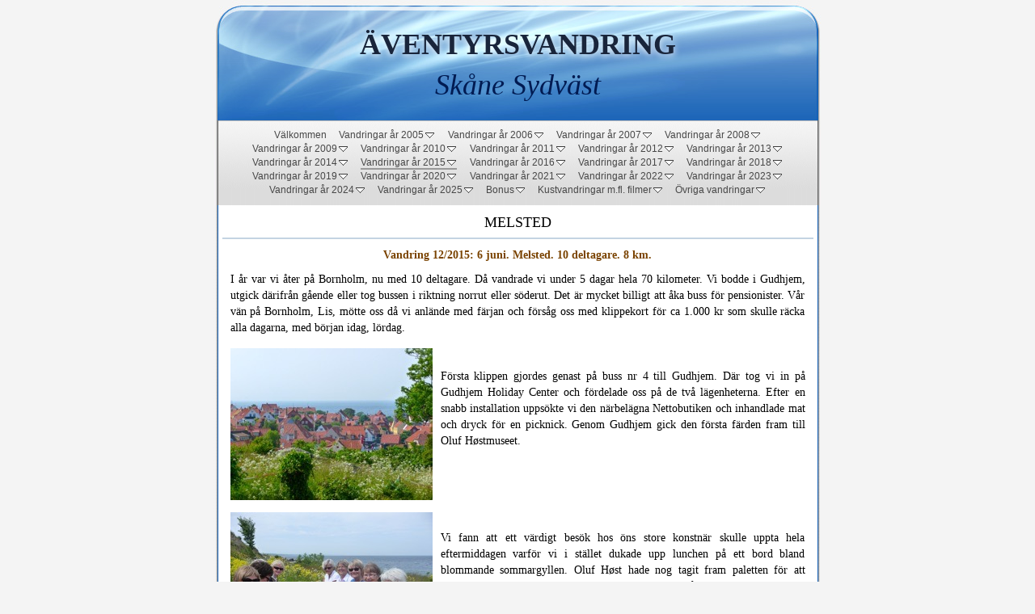

--- FILE ---
content_type: text/html
request_url: http://www.vandringar.com/Aventyrsvandring/vandringar-ar-2015/melsted.html
body_size: 13538
content:
<!DOCTYPE html>
<html xmlns="http://www.w3.org/1999/xhtml" xml:lang="sv-SE" lang="sv-SE">
	<head>
		<meta charset="utf-8" />
		<meta http-equiv="X-UA-Compatible" content="IE=edge" />
				<title>Melsted | Äventyrsvandring</title>
		<meta name="robots" content="all" />
		<meta name="generator" content="Sandvox 2.10.8" />
		<meta name="viewport" content="width=770" />
		<link rel="shortcut icon" type="image/x-icon" href="../favicon.ico" />
		<link rel="image_src" href="http://www.vandringar.com/Aventyrsvandring/_Media/p1210428_250.jpeg" type="image/jpeg" />
		<link rel="canonical" href="http://www.vandringar.com/Aventyrsvandring/vandringar-ar-2015/melsted.html" />
		
		<link rel="stylesheet" type="text/css" href="../_Resources/ddsmoothmenu.css" />
		<link rel="stylesheet" type="text/css" href="../sandvox_Cirrus/main.css" title="Cirrus" />
		<!--
		Photo credits for this website's design: <http://www.vandringar.com/Aventyrsvandring/sandvox_Cirrus/Credits.rtf>
		Licensing for this website's design:     <http://www.vandringar.com/Aventyrsvandring/sandvox_Cirrus/License.rtf>
		-->
		
	</head>
	<body class="sandvox has-page-title no-sidebar no-custom-banner no-navigation IR" id="www_vandringar_com" >
				<div id="page-container">
			<div id="page">
				<div id="page-top" class="no-logo has-title has-tagline">
					<div id="title">
						<h1 class="title in"><a href="../index.html"><span class="in"><span style="font-style: normal; font-size: 36px; font-family: Palatino;">Äventyrsvandring</span></span></a></h1>
						<p id="tagline"><span class="in"><span style="font-size: 36px; font-family: Palatino;"><em>Skåne Sydväst</em></span></span></p>
					</div><!-- title -->
					<div id="sitemenu-container">
						<div id="sitemenu">
							<h2 class="hidden">Site Navigation<a href="#page-content" rel="nofollow">[Skip]</a></h2>
							<div id="sitemenu-content">
								<ul>
									<li class="i1 o"><a href="../index.html" title="Välkommen"><span class="in">Välkommen</span></a></li>
									<li class="i2 e hasSubmenu"><a href="../vandringar-ar-2005/index.html" title="Vandringar år 2005"><span class="in">Vandringar år 2005</span></a>
										<ul>
											<li class="i1 o"><a href="../vandringar-ar-2005/knosen.html" title="Knösen"><span class="in">Knösen</span></a></li>
											<li class="i2 e"><a href="../vandringar-ar-2005/knosen-2.html" title="Knösen"><span class="in">Knösen</span></a></li>
											<li class="i3 o"><a href="../vandringar-ar-2005/skanors-norra-revel.html" title="Skanörs norra revel"><span class="in">Skanörs norra revel</span></a></li>
											<li class="i4 e"><a href="../vandringar-ar-2005/flommen-fyren-nabben.html" title="Flommen, fyren, Nabben"><span class="in">Flommen, fyren, Nabben</span></a></li>
											<li class="i5 o"><a href="../vandringar-ar-2005/ljunghusen---skanor.html" title="Ljunghusen - Skanör"><span class="in">Ljunghusen - Skanör</span></a></li>
											<li class="i6 e"><a href="../vandringar-ar-2005/strandbaden---hollviken.html" title="Strandbaden - Höllviken"><span class="in">Strandbaden - Höllviken</span></a></li>
											<li class="i7 o"><a href="../vandringar-ar-2005/skegrie---hollviken.html" title="Skegrie - Höllviken"><span class="in">Skegrie - Höllviken</span></a></li>
											<li class="i8 e"><a href="../vandringar-ar-2005/snanors-norra-revel.html" title="Snanörs norra revel"><span class="in">Snanörs norra revel</span></a></li>
											<li class="i9 o"><a href="../vandringar-ar-2005/lilla-hammarsnas.html" title="Lilla Hammarsnäs"><span class="in">Lilla Hammarsnäs</span></a></li>
											<li class="i10 e"><a href="../vandringar-ar-2005/eskilstorps-angar.html" title="Eskilstorps ängar"><span class="in">Eskilstorps ängar</span></a></li>
											<li class="i11 o"><a href="../vandringar-ar-2005/skegrie--hollviken.html" title="Skegrie- Höllviken"><span class="in">Skegrie- Höllviken</span></a></li>
											<li class="i12 e"><a href="../vandringar-ar-2005/skegrie---hollviken-2.html" title="Skegrie - Höllviken"><span class="in">Skegrie - Höllviken</span></a></li>
											<li class="i13 o last-item last"><a href="../vandringar-ar-2005/maklappen.html" title="Måkläppen"><span class="in">Måkläppen</span></a></li>
										</ul>
									</li>
									<li class="i3 o hasSubmenu"><a href="../vandringar-ar-2006/index.html" title="Vandringar år 2006"><span class="in">Vandringar år 2006</span></a>
										<ul>
											<li class="i1 o"><a href="../vandringar-ar-2006/skare---maglarp---skegrie.html" title="Skåre - maglarp - skegrie"><span class="in">Skåre - maglarp - skegrie</span></a></li>
											<li class="i2 e"><a href="../vandringar-ar-2006/falsterbo---frankhusen.html" title="Falsterbo - Frankhusen"><span class="in">Falsterbo - Frankhusen</span></a></li>
											<li class="i3 o"><a href="../vandringar-ar-2006/hollviken---falsterbokanale.html" title="Höllviken - Falsterbokanalen"><span class="in">Höllviken - Falsterbokanalen</span></a></li>
											<li class="i4 e"><a href="../vandringar-ar-2006/falsterbo-strandbad---hollv.html" title="Falsterbo strandbad - Höllviken"><span class="in">Falsterbo strandbad - Höllviken</span></a></li>
											<li class="i5 o"><a href="../vandringar-ar-2006/skare---hollviken.html" title="Skåre - Höllviken"><span class="in">Skåre - Höllviken</span></a></li>
											<li class="i6 e"><a href="../vandringar-ar-2006/knosen-runt.html" title="Knösen runt"><span class="in">Knösen runt</span></a></li>
											<li class="i7 o"><a href="../vandringar-ar-2006/skanor---falsterbo.html" title="Skanör - Falsterbo"><span class="in">Skanör - Falsterbo</span></a></li>
											<li class="i8 e"><a href="../vandringar-ar-2006/tommarp---trelleborg.html" title="Tommarp - Trelleborg"><span class="in">Tommarp - Trelleborg</span></a></li>
											<li class="i9 o"><a href="../vandringar-ar-2006/trelleborg---gislov.html" title="Trelleborg - Gislöv"><span class="in">Trelleborg - Gislöv</span></a></li>
											<li class="i10 e"><a href="../vandringar-ar-2006/v-ingelstad---arrie.html" title="V Ingelstad - Arrie"><span class="in">V Ingelstad - Arrie</span></a></li>
											<li class="i11 o"><a href="../vandringar-ar-2006/kaseberga---loderup.html" title="Kåseberga - Löderup"><span class="in">Kåseberga - Löderup</span></a></li>
											<li class="i12 e"><a href="../vandringar-ar-2006/ljunghusen---strandbaden.html" title="Ljunghusen - Strandbaden"><span class="in">Ljunghusen - Strandbaden</span></a></li>
											<li class="i13 o"><a href="../vandringar-ar-2006/s-akarp---haslov.html" title="S Åkarp - Håslöv"><span class="in">S Åkarp - Håslöv</span></a></li>
											<li class="i14 e"><a href="../vandringar-ar-2006/skare---hollviken-2.html" title="Skåre - Höllviken"><span class="in">Skåre - Höllviken</span></a></li>
											<li class="i15 o"><a href="../vandringar-ar-2006/skanor---hollviken.html" title="Skanör - Höllviken"><span class="in">Skanör - Höllviken</span></a></li>
											<li class="i16 e"><a href="../vandringar-ar-2006/hokopinge---vellinge.html" title="Hököpinge - Vellinge"><span class="in">Hököpinge - Vellinge</span></a></li>
											<li class="i17 o"><a href="../vandringar-ar-2006/fredhog---hollviken.html" title="Fredhög - Höllviken"><span class="in">Fredhög - Höllviken</span></a></li>
											<li class="i18 e last-item last"><a href="../vandringar-ar-2006/maklappen.html" title="Måkläppen"><span class="in">Måkläppen</span></a></li>
										</ul>
									</li>
									<li class="i4 e hasSubmenu"><a href="../vandringar-ar-2007/index.html" title="Vandringar år 2007"><span class="in">Vandringar år 2007</span></a>
										<ul>
											<li class="i1 o"><a href="../vandringar-ar-2007/skare---skegrie.html" title="Skåre - Skegrie"><span class="in">Skåre - Skegrie</span></a></li>
											<li class="i2 e"><a href="../vandringar-ar-2007/barnstensmuseet.html" title="Bärnstensmuseet"><span class="in">Bärnstensmuseet</span></a></li>
											<li class="i3 o"><a href="../vandringar-ar-2007/ljunghusen-runt/index.html" title="Ljunghusen runt"><span class="in">Ljunghusen runt</span></a></li>
											<li class="i4 e"><a href="../vandringar-ar-2007/haslovs-molla.html" title="Håslövs mölla"><span class="in">Håslövs mölla</span></a></li>
											<li class="i5 o"><a href="../vandringar-ar-2007/skanors-norra-revel.html" title="Skanörs norra revel"><span class="in">Skanörs norra revel</span></a></li>
											<li class="i6 e"><a href="../vandringar-ar-2007/eskilstorps-angar.html" title="Eskilstorps ängar"><span class="in">Eskilstorps ängar</span></a></li>
											<li class="i7 o"><a href="../vandringar-ar-2007/dalaro-kungstorp.html" title="Dalaro-Kungstorp"><span class="in">Dalaro-Kungstorp</span></a></li>
											<li class="i8 e"><a href="../vandringar-ar-2007/skare---vtommarp.html" title="Skåre - V.Tommarp"><span class="in">Skåre - V.Tommarp</span></a></li>
											<li class="i9 o"><a href="../vandringar-ar-2007/falsterbo---hagarondellen.html" title="Falsterbo - Hagarondellen"><span class="in">Falsterbo - Hagarondellen</span></a></li>
											<li class="i10 e"><a href="../vandringar-ar-2007/gislov---beddinge.html" title="Gislöv - Beddinge"><span class="in">Gislöv - Beddinge</span></a></li>
											<li class="i11 o"><a href="../vandringar-ar-2007/ljunghusen.html" title="Ljunghusen"><span class="in">Ljunghusen</span></a></li>
											<li class="i12 e"><a href="../vandringar-ar-2007/skare---maglarp.html" title="Skåre - Maglarp"><span class="in">Skåre - Maglarp</span></a></li>
											<li class="i13 o"><a href="../vandringar-ar-2007/skanor---hollviken.html" title="Skanör - Höllviken"><span class="in">Skanör - Höllviken</span></a></li>
											<li class="i14 e"><a href="../vandringar-ar-2007/lilla-hammarsnas.html" title="Lilla Hammarsnäs"><span class="in">Lilla Hammarsnäs</span></a></li>
											<li class="i15 o"><a href="../vandringar-ar-2007/skanors-ljung---falsterbo.html" title="Skanörs Ljung - Falsterbo"><span class="in">Skanörs Ljung - Falsterbo</span></a></li>
											<li class="i16 e last-item last"><a href="../vandringar-ar-2007/maklappen.html" title="Måkläppen"><span class="in">Måkläppen</span></a></li>
										</ul>
									</li>
									<li class="i5 o hasSubmenu"><a href="../vandringar-ar-2008/index.html" title="Vandringar år 2008"><span class="in">Vandringar år 2008</span></a>
										<ul>
											<li class="i1 o"><a href="../vandringar-ar-2008/knosen.html" title="Knösen"><span class="in">Knösen</span></a></li>
											<li class="i2 e"><a href="../vandringar-ar-2008/falsterbo.html" title="Falsterbo"><span class="in">Falsterbo</span></a></li>
											<li class="i3 o"><a href="../vandringar-ar-2008/mollevandring.html" title="Möllevandring"><span class="in">Möllevandring</span></a></li>
											<li class="i4 e"><a href="../vandringar-ar-2008/tygelsjo---gessie.html" title="Tygelsjö - Gessie"><span class="in">Tygelsjö - Gessie</span></a></li>
											<li class="i5 o"><a href="../vandringar-ar-2008/hokopinge---vellinge.html" title="Hököpinge - Vellinge"><span class="in">Hököpinge - Vellinge</span></a></li>
											<li class="i6 e"><a href="../vandringar-ar-2008/vintervandring---vellinge.html" title="Vintervandring - Vellinge"><span class="in">Vintervandring - Vellinge</span></a></li>
											<li class="i7 o"><a href="../vandringar-ar-2008/vellinge-vaster.html" title="Vellinge Väster"><span class="in">Vellinge Väster</span></a></li>
											<li class="i8 e"><a href="../vandringar-ar-2008/tygelsjo---kulladal.html" title="Tygelsjö - Kulladal"><span class="in">Tygelsjö - Kulladal</span></a></li>
											<li class="i9 o"><a href="../vandringar-ar-2008/arken.html" title="Arken"><span class="in">Arken</span></a></li>
											<li class="i10 e"><a href="../vandringar-ar-2008/torups-bokskog.html" title="Torups bokskog"><span class="in">Torups bokskog</span></a></li>
											<li class="i11 o"><a href="../vandringar-ar-2008/dalkopinge-angar.html" title="Dalköpinge ängar"><span class="in">Dalköpinge ängar</span></a></li>
											<li class="i12 e"><a href="../vandringar-ar-2008/beddinge---abbekas.html" title="Beddinge - Abbekås"><span class="in">Beddinge - Abbekås</span></a></li>
											<li class="i13 o"><a href="../vandringar-ar-2008/falsterbo---skanor.html" title="Falsterbo - Skanör"><span class="in">Falsterbo - Skanör</span></a></li>
											<li class="i14 e"><a href="../vandringar-ar-2008/foteviken.html" title="Foteviken"><span class="in">Foteviken</span></a></li>
											<li class="i15 o"><a href="../vandringar-ar-2008/skare---kampinge.html" title="Skåre - Kämpinge"><span class="in">Skåre - Kämpinge</span></a></li>
											<li class="i16 e"><a href="../vandringar-ar-2008/sjohult---almaregarden.html" title="Sjöhult - Almaregården"><span class="in">Sjöhult - Almaregården</span></a></li>
											<li class="i17 o"><a href="../vandringar-ar-2008/strandbaden---skanor.html" title="Strandbaden - Skanör"><span class="in">Strandbaden - Skanör</span></a></li>
											<li class="i18 e"><a href="../vandringar-ar-2008/snarringe---hammarlov--.html" title="Snarringe - Hammarlöv - Trelleborg"><span class="in">Snarringe - Hammarlöv - Trelleborg</span></a></li>
											<li class="i19 o last-item last"><a href="../vandringar-ar-2008/maklappen.html" title="Måkläppen"><span class="in">Måkläppen</span></a></li>
										</ul>
									</li>
									<li class="i6 e hasSubmenu"><a href="../vandringar-ar-2009/index.html" title="Vandringar år 2009"><span class="in">Vandringar år 2009</span></a>
										<ul>
											<li class="i1 o"><a href="../vandringar-ar-2009/mot-soluppgangen.html" title="Mot soluppgången"><span class="in">Mot soluppgången</span></a></li>
											<li class="i2 e"><a href="../vandringar-ar-2009/motionsrundan.html" title="Motionsrundan"><span class="in">Motionsrundan</span></a></li>
											<li class="i3 o"><a href="../vandringar-ar-2009/landskap-i-vitt.html" title="Landskap i vitt"><span class="in">Landskap i vitt</span></a></li>
											<li class="i4 e"><a href="../vandringar-ar-2009/knosaturen.html" title="Knösaturen"><span class="in">Knösaturen</span></a></li>
											<li class="i5 o"><a href="../vandringar-ar-2009/ljusets-tradgard.html" title="Ljusets trädgård"><span class="in">Ljusets trädgård</span></a></li>
											<li class="i6 e"><a href="../vandringar-ar-2009/amossarna.html" title="Åmossarna"><span class="in">Åmossarna</span></a></li>
											<li class="i7 o"><a href="../vandringar-ar-2009/inom-stadens-hank-och-stor.html" title="Inom stadens hank och stör"><span class="in">Inom stadens hank och stör</span></a></li>
											<li class="i8 e"><a href="../vandringar-ar-2009/man-ska-inte-kasta-sten-i.html" title="Man ska inte kasta sten i glashus"><span class="in">Man ska inte kasta sten i glashus</span></a></li>
											<li class="i9 o"><a href="../vandringar-ar-2009/hip-hip-hurra.html" title="Hip Hip Hurra!"><span class="in">Hip Hip Hurra!</span></a></li>
											<li class="i10 e"><a href="../vandringar-ar-2009/gokotta.html" title="Gökotta"><span class="in">Gökotta</span></a></li>
											<li class="i11 o"><a href="../vandringar-ar-2009/finn-ans-kalla.html" title="Finn åns källa"><span class="in">Finn åns källa</span></a></li>
											<li class="i12 e"><a href="../vandringar-ar-2009/sommarvandring.html" title="Sommarvandring"><span class="in">Sommarvandring</span></a></li>
											<li class="i13 o"><a href="../vandringar-ar-2009/vadet.html" title="Vadet"><span class="in">Vadet</span></a></li>
											<li class="i14 e"><a href="../vandringar-ar-2009/i-ur-och-skur.html" title="I ur och skur"><span class="in">I ur och skur</span></a></li>
											<li class="i15 o"><a href="../vandringar-ar-2009/steg-och-stygn.html" title="Steg och stygn"><span class="in">Steg och stygn</span></a></li>
											<li class="i16 e"><a href="../vandringar-ar-2009/kvinnornas-malmo.html" title="Kvinnornas Malmö"><span class="in">Kvinnornas Malmö</span></a></li>
											<li class="i17 o last-item last"><a href="../vandringar-ar-2009/maklappen.html" title="Måkläppen"><span class="in">Måkläppen</span></a></li>
										</ul>
									</li>
									<li class="i7 o hasSubmenu"><a href="../vandringar-ar-2010/index.html" title="Vandringar år 2010"><span class="in">Vandringar år 2010</span></a>
										<ul>
											<li class="i1 o"><a href="../vandringar-ar-2010/snoljus.html" title="Snöljus"><span class="in">Snöljus</span></a></li>
											<li class="i2 e"><a href="../vandringar-ar-2010/halt-vaglag.html" title="Halt väglag"><span class="in">Halt väglag</span></a></li>
											<li class="i3 o"><a href="../vandringar-ar-2010/barn-av-sin-stad.html" title="Barn av sin stad"><span class="in">Barn av sin stad</span></a></li>
											<li class="i4 e"><a href="../vandringar-ar-2010/mot-havet.html" title="Mot havet"><span class="in">Mot havet</span></a></li>
											<li class="i5 o"><a href="../vandringar-ar-2010/hallon-och-torr-champagne.html" title="Hallon och torr champagne"><span class="in">Hallon och torr champagne</span></a></li>
											<li class="i6 e"><a href="../vandringar-ar-2010/himlar-av-lera.html" title="Himlar av lera"><span class="in">Himlar av lera</span></a></li>
											<li class="i7 o"><a href="../vandringar-ar-2010/stilla-flyter-don.html" title="Stilla flyter Don"><span class="in">Stilla flyter Don</span></a></li>
											<li class="i8 e"><a href="../vandringar-ar-2010/pa-igenvuxna-stigar.html" title="På igenvuxna stigar"><span class="in">På igenvuxna stigar</span></a></li>
											<li class="i9 o"><a href="../vandringar-ar-2010/skare---ett-fiskelage.html" title="Skåre - ett fiskeläge"><span class="in">Skåre - ett fiskeläge</span></a></li>
											<li class="i10 e"><a href="../vandringar-ar-2010/livets-trad.html" title="Livets träd"><span class="in">Livets träd</span></a></li>
											<li class="i11 o"><a href="../vandringar-ar-2010/jag-ljung-och-medardus.html" title="Jag, Ljung och Medardus"><span class="in">Jag, Ljung och Medardus</span></a></li>
											<li class="i12 e"><a href="../vandringar-ar-2010/sommarvandring.html" title="Sommarvandring"><span class="in">Sommarvandring</span></a></li>
											<li class="i13 o"><a href="../vandringar-ar-2010/evighetstrad.html" title="Evighetsträd"><span class="in">Evighetsträd</span></a></li>
											<li class="i14 e"><a href="../vandringar-ar-2010/poesins-udde.html" title="Poesins udde"><span class="in">Poesins udde</span></a></li>
											<li class="i15 o"><a href="../vandringar-ar-2010/strovar-utat-naset.html" title="Strövar utåt näset"><span class="in">Strövar utåt näset</span></a></li>
											<li class="i16 e"><a href="../vandringar-ar-2010/hostlig-karlek.html" title="Höstlig kärlek"><span class="in">Höstlig kärlek</span></a></li>
											<li class="i17 o"><a href="../vandringar-ar-2010/den-stora-omsorgen.html" title="Den stora omsorgen"><span class="in">Den stora omsorgen</span></a></li>
											<li class="i18 e"><a href="../vandringar-ar-2010/jag-frojdas-an.html" title="Jag fröjdas än"><span class="in">Jag fröjdas än</span></a></li>
											<li class="i19 o"><a href="../vandringar-ar-2010/du-gamla-pil.html" title="Du gamla pil"><span class="in">Du gamla pil</span></a></li>
											<li class="i20 e last-item last"><a href="../vandringar-ar-2010/vintertid-i-varlden.html" title="Vintertid i världen"><span class="in">Vintertid i världen</span></a></li>
										</ul>
									</li>
									<li class="i8 e hasSubmenu"><a href="../vandringar-ar-2011/index.html" title="Vandringar år 2011"><span class="in">Vandringar år 2011</span></a>
										<ul>
											<li class="i1 o"><a href="../vandringar-ar-2011/ge-mig-sinnesro.html" title="Ge mig sinnesro"><span class="in">Ge mig sinnesro</span></a></li>
											<li class="i2 e"><a href="../vandringar-ar-2011/taget-har-gatt.html" title="Tåget har gått"><span class="in">Tåget har gått</span></a></li>
											<li class="i3 o"><a href="../vandringar-ar-2011/historiens-vingslag.html" title="Historiens vingslag"><span class="in">Historiens vingslag</span></a></li>
											<li class="i4 e"><a href="../vandringar-ar-2011/forntids-kraft.html" title="Forntids kraft"><span class="in">Forntids kraft</span></a></li>
											<li class="i5 o"><a href="../vandringar-ar-2011/marsblast.html" title="Marsblåst"><span class="in">Marsblåst</span></a></li>
											<li class="i6 e"><a href="../vandringar-ar-2011/en-vanlig-vag.html" title="En vanlig väg"><span class="in">En vanlig väg</span></a></li>
											<li class="i7 o"><a href="../vandringar-ar-2011/lived-ti-arvedel.html" title="Lived ti´ arvedel"><span class="in">Lived ti´ arvedel</span></a></li>
											<li class="i8 e"><a href="../vandringar-ar-2011/en-gammal-gard.html" title="En gammal gård"><span class="in">En gammal gård</span></a></li>
											<li class="i9 o"><a href="../vandringar-ar-2011/stormfloden-1872.html" title="Stormfloden 1872"><span class="in">Stormfloden 1872</span></a></li>
											<li class="i10 e"><a href="../vandringar-ar-2011/med-smak-av-oliv.html" title="Med smak av oliv"><span class="in">Med smak av oliv</span></a></li>
											<li class="i11 o"><a href="../vandringar-ar-2011/gokotta.html" title="Gökotta"><span class="in">Gökotta</span></a></li>
											<li class="i12 e"><a href="../vandringar-ar-2011/omberg---vadstena.html" title="Omberg - Vadstena"><span class="in">Omberg - Vadstena</span></a></li>
											<li class="i13 o"><a href="../vandringar-ar-2011/ovandring---ven.html" title="Övandring - Ven"><span class="in">Övandring - Ven</span></a></li>
											<li class="i14 e"><a href="../vandringar-ar-2011/majsvandring.html" title="Majsvandring"><span class="in">Majsvandring</span></a></li>
											<li class="i15 o"><a href="../vandringar-ar-2011/poesi-i-falsterbo.html" title="Poesi i Falsterbo"><span class="in">Poesi i Falsterbo</span></a></li>
											<li class="i16 e"><a href="../vandringar-ar-2011/elsas-hundrade-gang.html" title="Elsas hundrade gång"><span class="in">Elsas hundrade gång</span></a></li>
											<li class="i17 o"><a href="../vandringar-ar-2011/lyckeboasen.html" title="Lyckeboåsen"><span class="in">Lyckeboåsen</span></a></li>
											<li class="i18 e"><a href="../vandringar-ar-2011/maklappen.html" title="Måkläppen"><span class="in">Måkläppen</span></a></li>
											<li class="i19 o"><a href="../vandringar-ar-2011/lilla-hammars-nas.html" title="Lilla Hammars näs"><span class="in">Lilla Hammars näs</span></a></li>
											<li class="i20 e"><a href="../vandringar-ar-2011/tre-kyrkor.html" title="Tre kyrkor"><span class="in">Tre kyrkor</span></a></li>
											<li class="i21 o last-item last"><a href="../vandringar-ar-2011/tuvornas-dag.html" title="Tuvornas dag"><span class="in">Tuvornas dag</span></a></li>
										</ul>
									</li>
									<li class="i9 o hasSubmenu"><a href="../vandringar-ar-2012/index.html" title="Vandringar år 2012"><span class="in">Vandringar år 2012</span></a>
										<ul>
											<li class="i1 o"><a href="../vandringar-ar-2012/mot-soluppgangen.html" title="Mot soluppgången"><span class="in">Mot soluppgången</span></a></li>
											<li class="i2 e"><a href="../vandringar-ar-2012/nabben.html" title="Nabben"><span class="in">Nabben</span></a></li>
											<li class="i3 o"><a href="../vandringar-ar-2012/gammalt-och-nytt.html" title="Gammalt och nytt"><span class="in">Gammalt och nytt</span></a></li>
											<li class="i4 e"><a href="../vandringar-ar-2012/skanors-norra-revel.html" title="Skanörs norra revel"><span class="in">Skanörs norra revel</span></a></li>
											<li class="i5 o"><a href="../vandringar-ar-2012/fest-i-mollan.html" title="Fest i möllan"><span class="in">Fest i möllan</span></a></li>
											<li class="i6 e"><a href="../vandringar-ar-2012/eskilstorps-angar.html" title="Eskilstorps ängar"><span class="in">Eskilstorps ängar</span></a></li>
											<li class="i7 o"><a href="../vandringar-ar-2012/gyeholmen.html" title="Gyeholmen"><span class="in">Gyeholmen</span></a></li>
											<li class="i8 e"><a href="../vandringar-ar-2012/kampingeudden.html" title="Kämpingeudden"><span class="in">Kämpingeudden</span></a></li>
											<li class="i9 o"><a href="../vandringar-ar-2012/torups-bokskog.html" title="Torups bokskog"><span class="in">Torups bokskog</span></a></li>
											<li class="i10 e"><a href="../vandringar-ar-2012/sparris-och-potatis.html" title="Sparris och potatis"><span class="in">Sparris och potatis</span></a></li>
											<li class="i11 o"><a href="../vandringar-ar-2012/gokotta.html" title="Gökotta"><span class="in">Gökotta</span></a></li>
											<li class="i12 e"><a href="../vandringar-ar-2012/sommarvandring.html" title="Sommarvandring"><span class="in">Sommarvandring</span></a></li>
											<li class="i13 o"><a href="../vandringar-ar-2012/vadstallet.html" title="Vadstället"><span class="in">Vadstället</span></a></li>
											<li class="i14 e"><a href="../vandringar-ar-2012/kalkbrottet.html" title="Kalkbrottet"><span class="in">Kalkbrottet</span></a></li>
											<li class="i15 o"><a href="../vandringar-ar-2012/under-brofastet.html" title="Under brofästet"><span class="in">Under brofästet</span></a></li>
											<li class="i16 e"><a href="../vandringar-ar-2012/uppat-vaggarna.html" title="Uppåt väggarna"><span class="in">Uppåt väggarna</span></a></li>
											<li class="i17 o"><a href="../vandringar-ar-2012/jatteamaranten.html" title="Jätteamaranten"><span class="in">Jätteamaranten</span></a></li>
											<li class="i18 e"><a href="../vandringar-ar-2012/fagelstationen.html" title="Fågelstationen"><span class="in">Fågelstationen</span></a></li>
											<li class="i19 o last-item last"><a href="../vandringar-ar-2012/lilla-hammars-nas.html" title="Lilla Hammars näs"><span class="in">Lilla Hammars näs</span></a></li>
										</ul>
									</li>
									<li class="i10 e hasSubmenu"><a href="../vandringar-ar-2013/index.html" title="Vandringar år 2013"><span class="in">Vandringar år 2013</span></a>
										<ul>
											<li class="i1 o"><a href="../vandringar-ar-2013/falterbo-fyr.html" title="Falterbo fyr"><span class="in">Falterbo fyr</span></a></li>
											<li class="i2 e"><a href="../vandringar-ar-2013/historiens-vingslag.html" title="Historiens vingslag"><span class="in">Historiens vingslag</span></a></li>
											<li class="i3 o"><a href="../vandringar-ar-2013/brod-och-bubbel.html" title="Bröd och bubbel"><span class="in">Bröd och bubbel</span></a></li>
											<li class="i4 e"><a href="../vandringar-ar-2013/djur-i-natur.html" title="Djur i natur"><span class="in">Djur i natur</span></a></li>
											<li class="i5 o"><a href="../vandringar-ar-2013/pa-krigsstigen.html" title="På krigsstigen"><span class="in">På krigsstigen</span></a></li>
											<li class="i6 e"><a href="../vandringar-ar-2013/halsans-stig.html" title="Hälsans stig"><span class="in">Hälsans stig</span></a></li>
											<li class="i7 o"><a href="../vandringar-ar-2013/taget-har-gatt---igen.html" title="Tåget har gått - igen!"><span class="in">Tåget har gått - igen!</span></a></li>
											<li class="i8 e"><a href="../vandringar-ar-2013/hoga-b-och-hoga-c.html" title="Höga B och höga C"><span class="in">Höga B och höga C</span></a></li>
											<li class="i9 o"><a href="../vandringar-ar-2013/gokotta.html" title="Gökotta"><span class="in">Gökotta</span></a></li>
											<li class="i10 e"><a href="../vandringar-ar-2013/korsbar-och-sparris.html" title="Körsbär och sparris"><span class="in">Körsbär och sparris</span></a></li>
											<li class="i11 o"><a href="../vandringar-ar-2013/fest-i-fiskelaget.html" title="Fest i fiskeläget"><span class="in">Fest i fiskeläget</span></a></li>
											<li class="i12 e"><a href="../vandringar-ar-2013/trenne-oar.html" title="Trenne öar"><span class="in">Trenne öar</span></a></li>
											<li class="i13 o"><a href="../vandringar-ar-2013/kul-pa-kullen.html" title="Kul på Kullen"><span class="in">Kul på Kullen</span></a></li>
											<li class="i14 e"><a href="../vandringar-ar-2013/praktfull-ang.html" title="Praktfull äng"><span class="in">Praktfull äng</span></a></li>
											<li class="i15 o"><a href="../vandringar-ar-2013/chateau-vaddeau.html" title="Chateau Vaddeau"><span class="in">Chateau Vaddeau</span></a></li>
											<li class="i16 e"><a href="../vandringar-ar-2013/getingar-och-jagare.html" title="Getingar och jägare"><span class="in">Getingar och jägare</span></a></li>
											<li class="i17 o"><a href="../vandringar-ar-2013/brod-at-vandrarna.html" title="Bröd åt vandrarna"><span class="in">Bröd åt vandrarna</span></a></li>
											<li class="i18 e"><a href="../vandringar-ar-2013/puss-och-post.html" title="Puss och post"><span class="in">Puss och post</span></a></li>
											<li class="i19 o"><a href="../vandringar-ar-2013/smatt-och-gott.html" title="Smått och gott"><span class="in">Smått och gott</span></a></li>
											<li class="i20 e"><a href="../vandringar-ar-2013/prastens-lilla-raka.html" title="Prästens lilla råka"><span class="in">Prästens lilla råka</span></a></li>
											<li class="i21 o last-item last"><a href="../vandringar-ar-2013/gnagg-och-glogg.html" title="Gnägg och glögg"><span class="in">Gnägg och glögg</span></a></li>
										</ul>
									</li>
									<li class="i11 o hasSubmenu"><a href="../vandringar-ar-2014/index.html" title="Vandringar år 2014"><span class="in">Vandringar år 2014</span></a>
										<ul>
											<li class="i1 o"><a href="../vandringar-ar-2014/dans-bort-i-vagen.html" title="Dans bort i vägen"><span class="in">Dans bort i vägen</span></a></li>
											<li class="i2 e"><a href="../vandringar-ar-2014/vandra-ratt-och-slatt.html" title="Vandra rätt och slätt"><span class="in">Vandra rätt och slätt</span></a></li>
											<li class="i3 o"><a href="../vandringar-ar-2014/forntida-arv.html" title="Forntida arv"><span class="in">Forntida arv</span></a></li>
											<li class="i4 e"><a href="../vandringar-ar-2014/stenarna-berattar.html" title="Stenarna berättar"><span class="in">Stenarna berättar</span></a></li>
											<li class="i5 o"><a href="../vandringar-ar-2014/danmark-i-skane.html" title="Danmark i Skåne"><span class="in">Danmark i Skåne</span></a></li>
											<li class="i6 e"><a href="../vandringar-ar-2014/historiska-hollviken.html" title="Historiska Höllviken"><span class="in">Historiska Höllviken</span></a></li>
											<li class="i7 o"><a href="../vandringar-ar-2014/skalavandring.html" title="Skälavandring"><span class="in">Skälavandring</span></a></li>
											<li class="i8 e"><a href="../vandringar-ar-2014/balt-ar-ballt.html" title="Balt är ballt"><span class="in">Balt är ballt</span></a></li>
											<li class="i9 o"><a href="../vandringar-ar-2014/vikingastaden.html" title="Vikingastaden"><span class="in">Vikingastaden</span></a></li>
											<li class="i10 e"><a href="../vandringar-ar-2014/gokotta-med-havfruen.html" title="Gökotta med havfruen"><span class="in">Gökotta med havfruen</span></a></li>
											<li class="i11 o"><a href="../vandringar-ar-2014/bornholm.html" title="Bornholm"><span class="in">Bornholm</span></a></li>
											<li class="i12 e"><a href="../vandringar-ar-2014/fran-mops-till-skata.html" title="Från Mops till Skata"><span class="in">Från Mops till Skata</span></a></li>
											<li class="i13 o"><a href="../vandringar-ar-2014/hogvatten.html" title="Högvatten"><span class="in">Högvatten</span></a></li>
											<li class="i14 e"><a href="../vandringar-ar-2014/1000-arig-hog.html" title="1000-årig hög"><span class="in">1000-årig hög</span></a></li>
											<li class="i15 o"><a href="../vandringar-ar-2014/nu-skor-vi-oss.html" title="Nu skor vi oss"><span class="in">Nu skor vi oss</span></a></li>
											<li class="i16 e"><a href="../vandringar-ar-2014/lang-skolvag.html" title="Lång skolväg"><span class="in">Lång skolväg</span></a></li>
											<li class="i17 o"><a href="../vandringar-ar-2014/i-mollornas-spar.html" title="I möllornas spår"><span class="in">I möllornas spår</span></a></li>
											<li class="i18 e"><a href="../vandringar-ar-2014/chateau-vaddeau.html" title="Chateau Vaddeau"><span class="in">Chateau Vaddeau</span></a></li>
											<li class="i19 o"><a href="../vandringar-ar-2014/osterlen-nasta.html" title="Österlen nästa"><span class="in">Österlen nästa</span></a></li>
											<li class="i20 e last-item last"><a href="../vandringar-ar-2014/i-juletid.html" title="I juletid"><span class="in">I juletid</span></a></li>
										</ul>
									</li>
									<li class="i12 e hasSubmenu currentParent"><a href="index.html" title="Vandringar år 2015"><span class="in">Vandringar år 2015</span></a>
										<ul>
											<li class="i1 o"><a href="guns-gurkor.html" title="Guns gurkor"><span class="in">Guns gurkor</span></a></li>
											<li class="i2 e"><a href="ciccis-kal.html" title="Ciccis kål"><span class="in">Ciccis kål</span></a></li>
											<li class="i3 o"><a href="evas-applen.html" title="Evas äpplen"><span class="in">Evas äpplen</span></a></li>
											<li class="i4 e"><a href="hallon-och-purjolok.html" title="Hallon och purjolök"><span class="in">Hallon och purjolök</span></a></li>
											<li class="i5 o"><a href="vindlande-vagar.html" title="Vindlande vägar"><span class="in">Vindlande vägar</span></a></li>
											<li class="i6 e"><a href="sand-i-skorna.html" title="Sand i skorna"><span class="in">Sand i skorna</span></a></li>
											<li class="i7 o"><a href="konstrundan.html" title="Konstrundan"><span class="in">Konstrundan</span></a></li>
											<li class="i8 e"><a href="langsta-pileallen.html" title="Längsta pileallén"><span class="in">Längsta pileallén</span></a></li>
											<li class="i9 o"><a href="jaegersborg-dyrehave.html" title="Jægersborg Dyrehave"><span class="in">Jægersborg Dyrehave</span></a></li>
											<li class="i10 e"><a href="pilgrimsvagen.html" title="Pilgrimsvägen"><span class="in">Pilgrimsvägen</span></a></li>
											<li class="i11 o"><a href="halor-halla.html" title="Halör Hallå!"><span class="in">Halör Hallå!</span></a></li>
											<li class="i12 e currentPage"><span class="in">Melsted</span></li>
											<li class="i13 o"><a href="hammerknuden.html" title="Hammerknuden"><span class="in">Hammerknuden</span></a></li>
											<li class="i14 e"><a href="dueodde.html" title="Dueodde"><span class="in">Dueodde</span></a></li>
											<li class="i15 o"><a href="svaneke.html" title="Svaneke"><span class="in">Svaneke</span></a></li>
											<li class="i16 e"><a href="brantevik.html" title="Brantevik"><span class="in">Brantevik</span></a></li>
											<li class="i17 o"><a href="delikata-skrubbor.html" title="Delikata skrubbor"><span class="in">Delikata skrubbor</span></a></li>
											<li class="i18 e"><a href="hollviken-pa-diagonalen.html" title="Höllviken på diagonalen"><span class="in">Höllviken på diagonalen</span></a></li>
											<li class="i19 o"><a href="tomatmannen.html" title="Tomatmannen"><span class="in">Tomatmannen</span></a></li>
											<li class="i20 e"><a href="blasningen.html" title="Blåsningen"><span class="in">Blåsningen</span></a></li>
											<li class="i21 o"><a href="heta-gator.html" title="Heta gator"><span class="in">Heta gator</span></a></li>
											<li class="i22 e"><a href="lammen-pa-gavetorp.html" title="Lammen på Gåvetorp"><span class="in">Lammen på Gåvetorp</span></a></li>
											<li class="i23 o"><a href="lok---bra-till-allt.html" title="Lök - bra till allt"><span class="in">Lök - bra till allt</span></a></li>
											<li class="i24 e last-item last"><a href="ljungmarker.html" title="Ljungmarker"><span class="in">Ljungmarker</span></a></li>
										</ul>
									</li>
									<li class="i13 o hasSubmenu"><a href="../vandringar-ar-2016/index.html" title="Vandringar år 2016"><span class="in">Vandringar år 2016</span></a>
										<ul>
											<li class="i1 o"><a href="../vandringar-ar-2016/vattnet-kring-oss.html" title="Vattnet kring oss"><span class="in">Vattnet kring oss</span></a></li>
											<li class="i2 e"><a href="../vandringar-ar-2016/blotmarker.html" title="Blötmarker"><span class="in">Blötmarker</span></a></li>
											<li class="i3 o"><a href="../vandringar-ar-2016/nya-vingar.html" title="Nya vingar"><span class="in">Nya vingar</span></a></li>
											<li class="i4 e"><a href="../vandringar-ar-2016/vatmarker.html" title="Våtmarker"><span class="in">Våtmarker</span></a></li>
											<li class="i5 o"><a href="../vandringar-ar-2016/fagelrika-flaningen.html" title="fågelrika Flaningen"><span class="in">fågelrika Flaningen</span></a></li>
											<li class="i6 e"><a href="../vandringar-ar-2016/hotade-sjofaglar.html" title="Hotade sjöfåglar"><span class="in">Hotade sjöfåglar</span></a></li>
											<li class="i7 o"><a href="../vandringar-ar-2016/blott-pa-skanors-ljung.html" title="Blött på Skanörs Ljung"><span class="in">Blött på Skanörs Ljung</span></a></li>
											<li class="i8 e"><a href="../vandringar-ar-2016/korsbarsdalen.html" title="Körsbärsdalen"><span class="in">Körsbärsdalen</span></a></li>
											<li class="i9 o"><a href="../vandringar-ar-2016/varens-blommor.html" title="Vårens blommor"><span class="in">Vårens blommor</span></a></li>
											<li class="i10 e"><a href="../vandringar-ar-2016/bornholm.html" title="Bornholm"><span class="in">Bornholm</span></a></li>
											<li class="i11 o"><a href="../vandringar-ar-2016/sommarvandring.html" title="Sommarvandring"><span class="in">Sommarvandring</span></a></li>
											<li class="i12 e"><a href="../vandringar-ar-2016/vadning.html" title="Vadning"><span class="in">Vadning</span></a></li>
											<li class="i13 o"><a href="../vandringar-ar-2016/manga-broar.html" title="Många broar"><span class="in">Många broar</span></a></li>
											<li class="i14 e"><a href="../vandringar-ar-2016/hyllie-vattenpark.html" title="Hyllie Vattenpark"><span class="in">Hyllie Vattenpark</span></a></li>
											<li class="i15 o"><a href="../vandringar-ar-2016/ule-nabbe.html" title="Ule Nabbe"><span class="in">Ule Nabbe</span></a></li>
											<li class="i16 e"><a href="../vandringar-ar-2016/jorden-runt.html" title="Jorden runt"><span class="in">Jorden runt</span></a></li>
											<li class="i17 o"><a href="../vandringar-ar-2016/strandvandring.html" title="Strandvandring"><span class="in">Strandvandring</span></a></li>
											<li class="i18 e"><a href="../vandringar-ar-2016/bara-hollviken.html" title="”Bara” Höllviken"><span class="in">”Bara” Höllviken</span></a></li>
											<li class="i19 o last-item last"><a href="../vandringar-ar-2016/glogg-pa-stranden.html" title="Glögg på stranden"><span class="in">Glögg på stranden</span></a></li>
										</ul>
									</li>
									<li class="i14 e hasSubmenu"><a href="../vandringar-ar-2017/index.html" title="Vandringar år 2017"><span class="in">Vandringar år 2017</span></a>
										<ul>
											<li class="i1 o"><a href="../vandringar-ar-2017/byggnadskonst-i-falsterbo.html" title="Byggnadskonst i Falsterbo"><span class="in">Byggnadskonst i Falsterbo</span></a></li>
											<li class="i2 e"><a href="../vandringar-ar-2017/mingel-i-stallet.html" title="Mingel i stallet"><span class="in">Mingel i stallet</span></a></li>
											<li class="i3 o"><a href="../vandringar-ar-2017/runt-brasan.html" title="Runt brasan"><span class="in">Runt brasan</span></a></li>
											<li class="i4 e"><a href="../vandringar-ar-2017/tji-fick-vi-i-vellinge.html" title="Tji fick vi i Vellinge"><span class="in">Tji fick vi i Vellinge</span></a></li>
											<li class="i5 o"><a href="../vandringar-ar-2017/pa-lasidan-i-lyckebo.html" title="På läsidan i Lyckebo"><span class="in">På läsidan i Lyckebo</span></a></li>
											<li class="i6 e"><a href="../vandringar-ar-2017/gyttja-i-alback-2.html" title="Gyttja i Albäck 2"><span class="in">Gyttja i Albäck 2</span></a></li>
											<li class="i7 o"><a href="../vandringar-ar-2017/e6-skegrie-till-e6-maglarp.html" title="E6 Skegrie till E6 Maglarp"><span class="in">E6 Skegrie till E6 Maglarp</span></a></li>
											<li class="i8 e"><a href="../vandringar-ar-2017/konst-i-bokenas.html" title="Konst i Bokenäs"><span class="in">Konst i Bokenäs</span></a></li>
											<li class="i9 o"><a href="../vandringar-ar-2017/raps-och-korsbar.html" title="Raps och körsbär"><span class="in">Raps och körsbär</span></a></li>
											<li class="i10 e"><a href="../vandringar-ar-2017/orkideer.html" title="Orkidéer"><span class="in">Orkidéer</span></a></li>
											<li class="i11 o"><a href="../vandringar-ar-2017/bornholm.html" title="Bornholm"><span class="in">Bornholm</span></a></li>
											<li class="i12 e"><a href="../vandringar-ar-2017/sommarvandring.html" title="Sommarvandring"><span class="in">Sommarvandring</span></a></li>
											<li class="i13 o"><a href="../vandringar-ar-2017/manga-upplevelser.html" title="Många upplevelser"><span class="in">Många upplevelser</span></a></li>
											<li class="i14 e"><a href="../vandringar-ar-2017/spannande-hollviken.html" title="Spännande Höllviken"><span class="in">Spännande Höllviken</span></a></li>
											<li class="i15 o"><a href="../vandringar-ar-2017/ingemarsgarden.html" title="Ingemarsgården"><span class="in">Ingemarsgården</span></a></li>
											<li class="i16 e"><a href="../vandringar-ar-2017/tomatkungen.html" title="Tomatkungen"><span class="in">Tomatkungen</span></a></li>
											<li class="i17 o"><a href="../vandringar-ar-2017/natur-i-ram.html" title="Natur i ram"><span class="in">Natur i ram</span></a></li>
											<li class="i18 e"><a href="../vandringar-ar-2017/eskilstorps-angar.html" title="Eskilstorps ängar"><span class="in">Eskilstorps ängar</span></a></li>
											<li class="i19 o"><a href="../vandringar-ar-2017/nya-alback.html" title="Nya Albäck"><span class="in">Nya Albäck</span></a></li>
											<li class="i20 e last-item last"><a href="../vandringar-ar-2017/glogg-och-julgranar.html" title="Glögg och julgranar"><span class="in">Glögg och julgranar</span></a></li>
										</ul>
									</li>
									<li class="i15 o hasSubmenu"><a href="../vandringar-ar-2018/index.html" title="Vandringar år 2018"><span class="in">Vandringar år 2018</span></a>
										<ul>
											<li class="i1 o"><a href="../vandringar-ar-2018/asken-yggdrasil.html" title="Asken Yggdrasil"><span class="in">Asken Yggdrasil</span></a></li>
											<li class="i2 e"><a href="../vandringar-ar-2018/olika-alm-i-rangs-sand.html" title="Olika alm i Rängs sand"><span class="in">Olika alm i Rängs sand</span></a></li>
											<li class="i3 o"><a href="../vandringar-ar-2018/dagen.html" title="𝛑-dagen"><span class="in">𝛑-dagen</span></a></li>
											<li class="i4 e"><a href="../vandringar-ar-2018/blasippevandring.html" title="Blåsippevandring"><span class="in">Blåsippevandring</span></a></li>
											<li class="i5 o"><a href="../vandringar-ar-2018/balsampoppel-i-skanor.html" title="Balsampoppel i Skanör"><span class="in">Balsampoppel i Skanör</span></a></li>
											<li class="i6 e"><a href="../vandringar-ar-2018/ramslok-i-ljunghusen.html" title="Ramslök i Ljunghusen"><span class="in">Ramslök i Ljunghusen</span></a></li>
											<li class="i7 o"><a href="../vandringar-ar-2018/smygehamn.html" title="Smygehamn"><span class="in">Smygehamn</span></a></li>
											<li class="i8 e"><a href="../vandringar-ar-2018/blagul-flagga-i-hollviken.html" title="Blågul flagga i Höllviken"><span class="in">Blågul flagga i Höllviken</span></a></li>
											<li class="i9 o"><a href="../vandringar-ar-2018/bornholm.html" title="Bornholm"><span class="in">Bornholm</span></a></li>
											<li class="i10 e"><a href="../vandringar-ar-2018/sommarvandring.html" title="Sommarvandring"><span class="in">Sommarvandring</span></a></li>
											<li class="i11 o"><a href="../vandringar-ar-2018/knosen.html" title="Knösen"><span class="in">Knösen</span></a></li>
											<li class="i12 e"><a href="../vandringar-ar-2018/vinden-i-ryggen.html" title="&quot;vinden i ryggen&quot;"><span class="in">"vinden i ryggen"</span></a></li>
											<li class="i13 o"><a href="../vandringar-ar-2018/trad-in-hos-vikards.html" title="Träd in hos Vikards"><span class="in">Träd in hos Vikards</span></a></li>
											<li class="i14 e"><a href="../vandringar-ar-2018/norra-reveln.html" title="Norra reveln"><span class="in">Norra reveln</span></a></li>
											<li class="i15 o"><a href="../vandringar-ar-2018/nell-walden.html" title="Nell Walden"><span class="in">Nell Walden</span></a></li>
											<li class="i16 e"><a href="../vandringar-ar-2018/hostlov-faller.html" title="Höstlöv faller"><span class="in">Höstlöv faller</span></a></li>
											<li class="i17 o"><a href="../vandringar-ar-2018/skyttsie-hage.html" title="Skyttsie Hage"><span class="in">Skyttsie Hage</span></a></li>
											<li class="i18 e last-item last"><a href="../vandringar-ar-2018/kulturtur.html" title="Kulturtur"><span class="in">Kulturtur</span></a></li>
										</ul>
									</li>
									<li class="i16 e hasSubmenu"><a href="../vandringar-ar-2019/index.html" title="Vandringar år 2019"><span class="in">Vandringar år 2019</span></a>
										<ul>
											<li class="i1 o"><a href="../vandringar-ar-2019/ovantat-besok.html" title="Oväntat besök"><span class="in">Oväntat besök</span></a></li>
											<li class="i2 e"><a href="../vandringar-ar-2019/maklappen.html" title="Måkläppen"><span class="in">Måkläppen</span></a></li>
											<li class="i3 o"><a href="../vandringar-ar-2019/skare-och-karl-xii.html" title="Skåre och Karl XII"><span class="in">Skåre och Karl XII</span></a></li>
											<li class="i4 e"><a href="../vandringar-ar-2019/langs-pilebacken.html" title="Längs Pilebåcken"><span class="in">Längs Pilebäcken</span></a></li>
											<li class="i5 o"><a href="../vandringar-ar-2019/annedalsfest.html" title="Annedalsfest"><span class="in">Annedalsfest</span></a></li>
											<li class="i6 e"><a href="../vandringar-ar-2019/knosen-runt-igen.html" title="Knösen runt igen"><span class="in">Knösen runt igen</span></a></li>
											<li class="i7 o"><a href="../vandringar-ar-2019/hons-med-horn.html" title="Höns med horn"><span class="in">Höns med horn</span></a></li>
											<li class="i8 e"><a href="../vandringar-ar-2019/backsippor-i-blast.html" title="Backsippor i blåst"><span class="in">Backsippor i blåst</span></a></li>
											<li class="i9 o"><a href="../vandringar-ar-2019/trelleborgs-grona-strak.html" title="Trelleborgs gröna stråk"><span class="in">Trelleborgs gröna stråk</span></a></li>
											<li class="i10 e"><a href="../vandringar-ar-2019/gokotta.html" title="Gökotta"><span class="in">Gökotta</span></a></li>
											<li class="i11 o"><a href="../vandringar-ar-2019/bornholm.html" title="Bornholm"><span class="in">Bornholm</span></a></li>
											<li class="i12 e"><a href="../vandringar-ar-2019/orkideer.html" title="Orkidéer"><span class="in">Orkidéer</span></a></li>
											<li class="i13 o"><a href="../vandringar-ar-2019/sommarvandring.html" title="Sommarvandring"><span class="in">Sommarvandring</span></a></li>
											<li class="i14 e"><a href="../vandringar-ar-2019/300e-vandringen.html" title="300:e vandringen"><span class="in">300:e vandringen</span></a></li>
											<li class="i15 o"><a href="../vandringar-ar-2019/karleksstigen.html" title="Kärleksstigen"><span class="in">Kärleksstigen</span></a></li>
											<li class="i16 e"><a href="../vandringar-ar-2019/halsans-stig-i-lund.html" title="Hälsans stig i Lund"><span class="in">Hälsans stig i Lund</span></a></li>
											<li class="i17 o"><a href="../vandringar-ar-2019/fest-i-vindskyddet.html" title="Fest i vindskyddet"><span class="in">Fest i vindskyddet</span></a></li>
											<li class="i18 e"><a href="../vandringar-ar-2019/sydkustens-gardsbryggeri.html" title="Sydkustens Gårdsbryggeri"><span class="in">Sydkustens gårdsbryggeri</span></a></li>
											<li class="i19 o"><a href="../vandringar-ar-2019/ljunghusenrundan.html" title="Ljunghusenrundan"><span class="in">Ljunghusenrundan</span></a></li>
											<li class="i20 e last-item last"><a href="../vandringar-ar-2019/glogg-i-fyrhuset.html" title="Glögg i fyrhuset"><span class="in">Glögg i fyrhuset</span></a></li>
										</ul>
									</li>
									<li class="i17 o hasSubmenu"><a href="../vandringar-ar-2020/index.html" title="Vandringar år 2020"><span class="in">Vandringar år 2020</span></a>
										<ul>
											<li class="i1 o"><a href="../vandringar-ar-2020/med-vinden-iryggen.html" title="Med vinden iryggen"><span class="in">Med vinden iryggen</span></a></li>
											<li class="i2 e"><a href="../vandringar-ar-2020/fest-pa-sibylla.html" title="Fest på Sibylla"><span class="in">Fest på Sibylla</span></a></li>
											<li class="i3 o"><a href="../vandringar-ar-2020/mossbelupna-stenar.html" title="Mossbelupna stenar"><span class="in">Mossbelupna stenar</span></a></li>
											<li class="i4 e"><a href="../vandringar-ar-2020/vartecken-i-vellinge.html" title="Vårtecken i Vellinge"><span class="in">Vårtecken i Vellinge</span></a></li>
											<li class="i5 o"><a href="../vandringar-ar-2020/sommarvandring-i-hollviken.html" title="Sommarvandring i Höllviken"><span class="in">Sommarvandring i Höllviken</span></a></li>
											<li class="i6 e"><a href="../vandringar-ar-2020/vindskyddet-tor-1.html" title="Vindskyddet t.o.r. 1"><span class="in">Vindskyddet t.o.r. 1</span></a></li>
											<li class="i7 o"><a href="../vandringar-ar-2020/finaste-tradgarden.html" title="Finaste trädgården"><span class="in">Finaste trädgården</span></a></li>
											<li class="i8 e"><a href="../vandringar-ar-2020/kristina-bullar-upp.html" title="Kristina bullar upp"><span class="in">Kristina bullar upp</span></a></li>
											<li class="i9 o"><a href="../vandringar-ar-2020/ljunghusens-grona-strak.html" title="Ljunghusens gröna stråk"><span class="in">Ljunghusens gröna stråk</span></a></li>
											<li class="i10 e"><a href="../vandringar-ar-2020/langa-bordet-fredshog.html" title="Långa bordet Fredshög"><span class="in">Långa bordet Fredshög</span></a></li>
											<li class="i11 o"><a href="../vandringar-ar-2020/ullas-ljunghusenrunda.html" title="Ullas Ljunghusenrunda"><span class="in">Ullas Ljunghusenrunda</span></a></li>
											<li class="i12 e"><a href="../vandringar-ar-2020/vindskyddet-tor-2.html" title="Vindskyddet t.o.r. 2"><span class="in">Vindskyddet t.o.r. 2</span></a></li>
											<li class="i13 o last-item last"><a href="../vandringar-ar-2020/sill--nubbe.html" title="Sill &amp; nubbe"><span class="in">Sill &amp; nubbe</span></a></li>
										</ul>
									</li>
									<li class="i18 e hasSubmenu"><a href="../vandringar-ar-2021/index.html" title="Vandringar år 2021"><span class="in">Vandringar år 2021</span></a>
										<ul>
											<li class="i1 o"><a href="../vandringar-ar-2021/spontanvandring.html" title="Spontanvandring"><span class="in">Spontanvandring</span></a></li>
											<li class="i2 e"><a href="../vandringar-ar-2021/historiska-gatunamn.html" title="Historiska gatunamn"><span class="in">Historiska gatunamn</span></a></li>
											<li class="i3 o"><a href="../vandringar-ar-2021/tennisvandring.html" title="Tennisvandring"><span class="in">Tennisvandring</span></a></li>
											<li class="i4 e"><a href="../vandringar-ar-2021/bibliska-tradgarden.html" title="Bibliska trädgården"><span class="in">Bibliska trädgården</span></a></li>
											<li class="i5 o"><a href="../vandringar-ar-2021/vattenriket.html" title="Vattenriket"><span class="in">Vattenriket</span></a></li>
											<li class="i6 e"><a href="../vandringar-ar-2021/brobyggarna.html" title="Brobyggarna"><span class="in">Brobyggarna</span></a></li>
											<li class="i7 o"><a href="../vandringar-ar-2021/scillan-blommar.html" title="Scillan blommar"><span class="in">Scillan blommar</span></a></li>
											<li class="i8 e"><a href="../vandringar-ar-2021/flygplats-maglarp.html" title="Flygplats Maglarp"><span class="in">Flygplats Maglarp</span></a></li>
											<li class="i9 o"><a href="../vandringar-ar-2021/fest-i-badhytten.html" title="Fest i badhytten"><span class="in">Fest i badhytten</span></a></li>
											<li class="i10 e"><a href="../vandringar-ar-2021/gokotta.html" title="Gökotta"><span class="in">Gökotta</span></a></li>
											<li class="i11 o"><a href="../vandringar-ar-2021/vandring-i-motsatt-riktning.html" title="Vandring i motsatt riktning"><span class="in">Vandring i motsatt riktning</span></a></li>
											<li class="i12 e"><a href="../vandringar-ar-2021/sommarvandring.html" title="Sommarvandring"><span class="in">Sommarvandring</span></a></li>
											<li class="i13 o"><a href="../vandringar-ar-2021/ann-sofie-firar.html" title="Ann-Sofie firar"><span class="in">Ann-Sofie firar</span></a></li>
											<li class="i14 e"><a href="../vandringar-ar-2021/naset-runt-1-skalstenen.html" title="Näset runt 1 Skälstenen"><span class="in">Näset runt 1 Skälstenen</span></a></li>
											<li class="i15 o"><a href="../vandringar-ar-2021/naset-runt-2-radhuset.html" title="Näset runt 2 Rådhuset"><span class="in">Näset runt 2 Rådhuset</span></a></li>
											<li class="i16 e"><a href="../vandringar-ar-2021/naset-runt-3-sjomarket.html" title="Näset runt 3 Sjömärket"><span class="in">Näset runt 3 Sjömärket</span></a></li>
											<li class="i17 o"><a href="../vandringar-ar-2021/naset-runt-5-skanors-ljung.html" title="Näset runt 5 Skanörs Ljung"><span class="in">Näset runt 5 Skanörs Ljung</span></a></li>
											<li class="i18 e"><a href="../vandringar-ar-2021/naset-runt-4-falsterbo.html" title="Näset runt 4 Falsterbo"><span class="in">Näset runt 4 Falsterbo</span></a></li>
											<li class="i19 o"><a href="../vandringar-ar-2021/naset-runt-6-ljunghusen.html" title="Näset runt 6 Ljunghusen"><span class="in">Näset runt 6 Ljunghusen</span></a></li>
											<li class="i20 e last-item last"><a href="../vandringar-ar-2021/smokey-i-vikingabyn.html" title="Smokey i Vikingabyn"><span class="in">Smokey i Vikingabyn</span></a></li>
										</ul>
									</li>
									<li class="i19 o hasSubmenu"><a href="../vandringar-ar-2022/index.html" title="Vandringar år 2022"><span class="in">Vandringar år 2022</span></a>
										<ul>
											<li class="i1 o"><a href="../vandringar-ar-2022/falsterbo-runt.html" title="Falsterbo runt"><span class="in">Falsterbo runt</span></a></li>
											<li class="i2 e"><a href="../vandringar-ar-2022/eon-bilder.html" title="EON-bilder"><span class="in">EON-bilder</span></a></li>
											<li class="i3 o"><a href="../vandringar-ar-2022/maglarpsbullen.html" title="Maglarpsbullen"><span class="in">Maglarpsbullen</span></a></li>
											<li class="i4 e"><a href="../vandringar-ar-2022/naset-runt-medsols-etapp-1.html" title="Näset runt medsols etapp 1"><span class="in">Näset runt medsols etapp 1</span></a></li>
											<li class="i5 o"><a href="../vandringar-ar-2022/blasippor.html" title="Blåsippor"><span class="in">Blåsippor</span></a></li>
											<li class="i6 e"><a href="../vandringar-ar-2022/boxning.html" title="Boxning"><span class="in">Boxning</span></a></li>
											<li class="i7 o"><a href="../vandringar-ar-2022/naset-runt-igen-2.html" title="Näset runt igen 2"><span class="in">Näset runt igen 2</span></a></li>
											<li class="i8 e"><a href="../vandringar-ar-2022/naset-runt-igen-3.html" title="Näset runt igen 3"><span class="in">Näset runt igen 3</span></a></li>
											<li class="i9 o"><a href="../vandringar-ar-2022/gokotta-bland-backsippor.html" title="Gökotta bland backsippor"><span class="in">Gökotta bland backsippor</span></a></li>
											<li class="i10 e"><a href="../vandringar-ar-2022/gislovsfestligheter.html" title="Gislövsfestligheter"><span class="in">Gislövsfestligheter</span></a></li>
											<li class="i11 o"><a href="../vandringar-ar-2022/bornholm-svartingedalen.html" title="Bornholm Svartingedalen"><span class="in">Bornholm Svartingedalen</span></a></li>
											<li class="i12 e"><a href="../vandringar-ar-2022/bornholm-hojlyngsstien-1.html" title="Bornholm Højlyngsstien 1"><span class="in">Bornholm Højlyngsstien 1</span></a></li>
											<li class="i13 o"><a href="../vandringar-ar-2022/bornholm-dueodde-nexo.html" title="Bornholm Dueodde-Nexø"><span class="in">Bornholm Dueodde-Nexø</span></a></li>
											<li class="i14 e"><a href="../vandringar-ar-2022/bornholm-kyststien.html" title="Bornholm Kyststien"><span class="in">Bornholm Kyststien</span></a></li>
											<li class="i15 o"><a href="../vandringar-ar-2022/sommarvandring-klagshamns.html" title="Sommarvandring Klagshamns udde"><span class="in">Sommarvandring Klagshamns udde</span></a></li>
											<li class="i16 e"><a href="../vandringar-ar-2022/naset-runt-igen-4.html" title="Näset runt igen 4"><span class="in">Näset runt igen 4</span></a></li>
											<li class="i17 o"><a href="../vandringar-ar-2022/barbros-dag-i-skanor.html" title="Barbros dag i Skanör"><span class="in">Barbros dag i Skanör</span></a></li>
											<li class="i18 e"><a href="../vandringar-ar-2022/langs-pilebacken.html" title="Längs Pilebäcken"><span class="in">Längs Pilebäcken</span></a></li>
											<li class="i19 o"><a href="../vandringar-ar-2022/fest-i-haslov.html" title="Fest i Håslöv"><span class="in">Fest i Håslöv</span></a></li>
											<li class="i20 e"><a href="../vandringar-ar-2022/pa-cykelvagar.html" title="På cykelvägar"><span class="in">På cykelvägar</span></a></li>
											<li class="i21 o last-item last"><a href="../vandringar-ar-2022/gloggvandring.html" title="Glöggvandring"><span class="in">Glöggvandring</span></a></li>
										</ul>
									</li>
									<li class="i20 e hasSubmenu"><a href="../vandringar-ar-2023/index.html" title="Vandringar år 2023"><span class="in">Vandringar år 2023</span></a>
										<ul>
											<li class="i1 o"><a href="../vandringar-ar-2023/skegrierundan.html" title="Skegrierundan"><span class="in">Skegrierundan</span></a></li>
											<li class="i2 e"><a href="../vandringar-ar-2023/mollerundan.html" title="Möllerundan"><span class="in">Möllerundan</span></a></li>
											<li class="i3 o"><a href="../vandringar-ar-2023/angarundan.html" title="Ängarundan"><span class="in">Ängarundan</span></a></li>
											<li class="i4 e"><a href="../vandringar-ar-2023/klitterrundan.html" title="Klitterrundan"><span class="in">Klitterrundan</span></a></li>
											<li class="i5 o"><a href="../vandringar-ar-2023/blasippsrundan.html" title="Blåsippsrundan"><span class="in">Blåsippsrundan</span></a></li>
											<li class="i6 e"><a href="../vandringar-ar-2023/haslovsrundan.html" title="Håslövsrundan"><span class="in">Håslövsrundan</span></a></li>
											<li class="i7 o"><a href="../vandringar-ar-2023/vindmollerundan.html" title="Vindmöllerundan"><span class="in">Vindmöllerundan</span></a></li>
											<li class="i8 e"><a href="../vandringar-ar-2023/korsbarsrundan-trelleborg.html" title="Körsbärsrundan Trelleborg"><span class="in">Körsbärsrundan Trelleborg</span></a></li>
											<li class="i9 o"><a href="../vandringar-ar-2023/grona-trelleborgsrundan.html" title="Gröna Trelleborgsrundan"><span class="in">Gröna Trelleborgsrundan</span></a></li>
											<li class="i10 e"><a href="../vandringar-ar-2023/bornholm-hasle-soderut.html" title="Bornholm Hasle söderut"><span class="in">Bornholm Hasle söderut</span></a></li>
											<li class="i11 o"><a href="../vandringar-ar-2023/bornholm-hojlyngsstien.html" title="Bornholm Vang stenbrott"><span class="in">Bornholm Vang stenbrott</span></a></li>
											<li class="i12 e"><a href="../vandringar-ar-2023/bornholm-vang-stenbrott.html" title="Bornholm Højlyngsstien"><span class="in">Bornholm Højlyngsstien</span></a></li>
											<li class="i13 o"><a href="../vandringar-ar-2023/bornholm-gudhjem.html" title="Bornholm Gudhjem"><span class="in">Bornholm Gudhjem</span></a></li>
											<li class="i14 e"><a href="../vandringar-ar-2023/bland-pelargoner.html" title="Bland pelargoner"><span class="in">Bland pelargoner</span></a></li>
											<li class="i15 o"><a href="../vandringar-ar-2023/sommarvandring-ystad-med.html" title="Sommarvandring Ystad med Gläntan"><span class="in">Sommarvandring Ystad med Gläntan</span></a></li>
											<li class="i16 e"><a href="../vandringar-ar-2023/klosterdammen.html" title="Klosterdammen"><span class="in">Klosterdammen</span></a></li>
											<li class="i17 o"><a href="../vandringar-ar-2023/sommar-i-simre.html" title="Sommar i Simre"><span class="in">Sommar i Simre</span></a></li>
											<li class="i18 e"><a href="../vandringar-ar-2023/murfika.html" title="Potatis och murfika"><span class="in">Potatis och murfika</span></a></li>
											<li class="i19 o"><a href="../vandringar-ar-2023/murfika-igen.html" title="Murfika igen"><span class="in">Murfika igen</span></a></li>
											<li class="i20 e"><a href="../vandringar-ar-2023/kampinge-stormskador.html" title="Kämpinge stormskador"><span class="in">Kämpinge stormskador</span></a></li>
											<li class="i21 o"><a href="../vandringar-ar-2023/falsterbo-stormskador.html" title="Falsterbo stormskador"><span class="in">Falsterbo stormskador</span></a></li>
											<li class="i22 e last-item last"><a href="../vandringar-ar-2023/karin-glogg.html" title="Karin glögg"><span class="in">Karin glögg</span></a></li>
										</ul>
									</li>
									<li class="i21 o hasSubmenu"><a href="../vandringar-ar-2024/index.html" title="Vandringar år 2024"><span class="in">Vandringar år 2024</span></a>
										<ul>
											<li class="i1 o"><a href="../vandringar-ar-2024/ljunghusen-stormskador.html" title="Ljunghusen stormskador"><span class="in">Ljunghusen stormskador</span></a></li>
											<li class="i2 e"><a href="../vandringar-ar-2024/soligt-alla-hjartans-dag.html" title="Soligt alla hjärtans dag"><span class="in">Soligt alla hjärtans dag</span></a></li>
											<li class="i3 o"><a href="../vandringar-ar-2024/handikapbadet-stormskador.html" title="Handikapbadet stormskador"><span class="in">Handikapbadet stormskador</span></a></li>
											<li class="i4 e"><a href="../vandringar-ar-2024/klitterrundan.html" title="Klitterrundan"><span class="in">Klitterrundan</span></a></li>
											<li class="i5 o"><a href="../vandringar-ar-2024/skanor-stormskador.html" title="Skanör stormskador"><span class="in">Skanör stormskador</span></a></li>
											<li class="i6 e"><a href="../vandringar-ar-2024/langa-bordet.html" title="Långa bordet"><span class="in">Långa bordet</span></a></li>
											<li class="i7 o"><a href="../vandringar-ar-2024/rangs-sand.html" title="Rängs sand"><span class="in">Rängs sand</span></a></li>
											<li class="i8 e"><a href="../vandringar-ar-2024/trelleborgs-grona-strak.html" title="Trelleborgs gröna stråk"><span class="in">Trelleborgs gröna stråk</span></a></li>
											<li class="i9 o"><a href="../vandringar-ar-2024/mellan-hagg-och-syren.html" title="Mellan hägg och syrén"><span class="in">Mellan hägg och syrén</span></a></li>
											<li class="i10 e"><a href="../vandringar-ar-2024/skyttsie-hage.html" title="Skyttsie hage"><span class="in">Skyttsie hage</span></a></li>
											<li class="i11 o"><a href="../vandringar-ar-2024/sommar-pa-fiskbryggan.html" title="Sommar på fiskbryggan"><span class="in">Sommar på fiskbryggan</span></a></li>
											<li class="i12 e"><a href="../vandringar-ar-2024/skyddsvallen.html" title="Skyddsvallen"><span class="in">Skyddsvallen</span></a></li>
											<li class="i13 o"><a href="../vandringar-ar-2024/samtal.html" title="Samtal"><span class="in">Samtal</span></a></li>
											<li class="i14 e"><a href="../vandringar-ar-2024/eskilstorps-angar.html" title="Vellinge ängar"><span class="in">Vellinge ängar</span></a></li>
											<li class="i15 o"><a href="../vandringar-ar-2024/vellinge-angar-2.html" title="Vellinge ängar 2"><span class="in">Vellinge ängar 2</span></a></li>
											<li class="i16 e"><a href="../vandringar-ar-2024/falsterbo-stranden.html" title="Falsterbo stranden"><span class="in">Falsterbo stranden</span></a></li>
											<li class="i17 o last-item last"><a href="../vandringar-ar-2024/hollviken-lotus.html" title="Höllviken Lotus"><span class="in">Höllviken Lotus</span></a></li>
										</ul>
									</li>
									<li class="i22 e hasSubmenu"><a href="../vandringar-ar-2025/index.html" title="Vandringar år 2025"><span class="in">Vandringar år 2025</span></a>
										<ul>
											<li class="i1 o"><a href="../vandringar-ar-2025/400-ganger.html" title="400 gånger"><span class="in">400 gånger</span></a></li>
											<li class="i2 e"><a href="../vandringar-ar-2025/maklappen.html" title="Måkläppen"><span class="in">Måkläppen</span></a></li>
											<li class="i3 o"><a href="../vandringar-ar-2025/knosen-20-ar.html" title="Knösen 20 år"><span class="in">Knösen 20 år</span></a></li>
											<li class="i4 e"><a href="../vandringar-ar-2025/litteraturen-ligger-pa-lut.html" title="Litteraturen ligger på lut i V Värlinge"><span class="in">Litteraturen ligger på lut i V Värlinge</span></a></li>
											<li class="i5 o"><a href="../vandringar-ar-2025/stora-hammars-kyrka.html" title="Stora Hammars kyrka"><span class="in">Stora Hammars kyrka</span></a></li>
											<li class="i6 e"><a href="../vandringar-ar-2025/skegrie-molla.html" title="Skegrie mölla"><span class="in">Skegrie mölla</span></a></li>
											<li class="i7 o"><a href="../vandringar-ar-2025/sjomarket.html" title="Sjömärket"><span class="in">Sjömärket</span></a></li>
											<li class="i8 e"><a href="../vandringar-ar-2025/tradgardsfest.html" title="Trädgårdsfest"><span class="in">Trädgårdsfest</span></a></li>
											<li class="i9 o"><a href="../vandringar-ar-2025/korsbarsblom.html" title="Körsbärsblom"><span class="in">Körsbärsblom</span></a></li>
											<li class="i10 e"><a href="../vandringar-ar-2025/blasig-gokotta.html" title="Blåsig gökotta"><span class="in">Blåsig gökotta</span></a></li>
											<li class="i11 o"><a href="../vandringar-ar-2025/rhododendron-hos-kerstin.html" title="Rhododendron hos Kerstin"><span class="in">Rhododendron hos Kerstin</span></a></li>
											<li class="i12 e"><a href="../vandringar-ar-2025/klagshamnsrundan.html" title="Klagshamnsrundan"><span class="in">Klagshamnsrundan</span></a></li>
											<li class="i13 o"><a href="../vandringar-ar-2025/sand-och-strand.html" title="Sand och strand"><span class="in">Sand och strand</span></a></li>
											<li class="i14 e last-item last"><a href="../vandringar-ar-2025/trad.html" title="Träd"><span class="in">Träd</span></a></li>
										</ul>
									</li>
									<li class="i23 o hasSubmenu"><a href="../bonus/index.html" title="Bonus"><span class="in">Bonus</span></a>
										<ul>
											<li class="i1 o"><a href="../bonus/aventyrsvandrarnas-dikt.html" title="Äventyrsvandrarnas dikt"><span class="in">Äventyrsvandrarnas dikt</span></a></li>
											<li class="i2 e"><a href="../bonus/aventyrsvandrarnas-dikt-2.html" title="Äventyrsvandrarnas dikt 2"><span class="in">Äventyrsvandrarnas dikt 2</span></a></li>
											<li class="i3 o"><a href="../bonus/berattelsen-om-lille-willy.html" title="Berättelsen om Lille Willy"><span class="in">Berättelsen om Lille Willy</span></a></li>
											<li class="i4 e"><a href="../bonus/jag-bor-vid-ett-raststalle.html" title="Jag bor vid ett rastställe"><span class="in">Jag bor vid ett rastställe</span></a></li>
											<li class="i5 o"><a href="../bonus/jag-bor-vid-ett-raststalle-2.html" title="Jag bor vid ett rastställe 2"><span class="in">Jag bor vid ett rastställe 2</span></a></li>
											<li class="i6 e"><a href="../bonus/dikt-om-gullbergs-ursprung.html" title="Dikt om Gullbergs ursprung"><span class="in">Dikt om Gullbergs ursprung</span></a></li>
											<li class="i7 o"><a href="../bonus/kyssande-vind.html" title="Kyssande vind"><span class="in">Kyssande vind</span></a></li>
											<li class="i8 e"><a href="../bonus/kyssande-vind-2.html" title="Kyssande vind 2"><span class="in">Kyssande vind 2</span></a></li>
											<li class="i9 o"><a href="../bonus/till-en-naktergal-i-malmo.html" title="Till en näktergal i Malmö"><span class="in">Till en näktergal i Malmö</span></a></li>
											<li class="i10 e"><a href="../bonus/dar-friheten-kordes-ut.html" title="Där friheten kördes ut"><span class="in">Där friheten kördes ut</span></a></li>
											<li class="i11 o"><a href="../bonus/gabriel-jonsson.html" title="Gabriel Jönsson"><span class="in">Gabriel Jönsson</span></a></li>
											<li class="i12 e"><a href="../bonus/amelie-posse.html" title="Amelie Posse"><span class="in">Amelie Posse</span></a></li>
											<li class="i13 o"><a href="../bonus/falsterbokanalen-fragor-och.html" title="Falsterbokanalen, frågor och svar"><span class="in">Falsterbokanalen, frågor och svar</span></a></li>
											<li class="i14 e"><a href="../bonus/ditt-hjarta-ar-ett-rott-tag.html" title="Ditt hjärta är ett rött tåg"><span class="in">Ditt hjärta är ett rött tåg</span></a></li>
											<li class="i15 o"><a href="../bonus/vardikter.html" title="Vårdikter"><span class="in">Vårdikter</span></a></li>
											<li class="i16 e"><a href="../bonus/en-gammal-gard.html" title="En gammal gård"><span class="in">En gammal gård</span></a></li>
											<li class="i17 o"><a href="../bonus/rudolf-fredrik-berg.html" title="Rudolf Fredrik Berg"><span class="in">Rudolf Fredrik Berg</span></a></li>
											<li class="i18 e"><a href="../bonus/ingrids-filmjolksbrod.html" title="Ingrids filmjölksbröd"><span class="in">Ingrids filmjölksbröd</span></a></li>
											<li class="i19 o"><a href="../bonus/evas-mandelskorpor.html" title="Evas mandelskorpor"><span class="in">Evas mandelskorpor</span></a></li>
											<li class="i20 e"><a href="../bonus/bornholmsk-hvedebrod.html" title="Bornholmsk hvedebrød"><span class="in">Bornholmsk hvedebrød</span></a></li>
											<li class="i21 o"><a href="../bonus/lis-juul-hansens-sallader.html" title="Lis Juul-Hansens sallader"><span class="in">Lis Juul-Hansens sallader</span></a></li>
											<li class="i22 e"><a href="../bonus/claus-mandelpotatissoppa.html" title="Claus mandelpotatissoppa"><span class="in">Claus mandelpotatissoppa</span></a></li>
											<li class="i23 o"><a href="../bonus/loksoppa.html" title="Löksoppa"><span class="in">Löksoppa</span></a></li>
											<li class="i24 e"><a href="../bonus/gertruds-glogg.html" title="Gertruds glögg"><span class="in">Gertruds glögg</span></a></li>
											<li class="i25 o"><a href="../bonus/goingegetter.html" title="Göingegetter"><span class="in">Göingegetter</span></a></li>
											<li class="i26 e"><a href="../bonus/danska-kyrkan.html" title="Danska kyrkan"><span class="in">Danska kyrkan</span></a></li>
											<li class="i27 o last-item last"><a href="../bonus/goda-badrad.html" title="Goda badråd"><span class="in">Goda badråd</span></a></li>
										</ul>
									</li>
									<li class="i24 e hasSubmenu"><a href="../kustvandringar-mfl/index.html" title="Kustvandringar m.fl. filmer"><span class="in">Kustvandringar m.fl. filmer</span></a>
										<ul>
											<li class="i1 o"><a href="../kustvandringar-mfl/vimeo-filmer.html" target="_blank" title="Vimeo filmer"><span class="in">Vimeo filmer</span></a></li>
											<li class="i2 e"><a href="../kustvandringar-mfl/kustvandring-aren-2006-2009.html" title="Kustvandring åren 2006-2009"><span class="in">Kustvandring åren 2006-2009</span></a></li>
											<li class="i3 o"><a href="../kustvandringar-mfl/kustvandring-aren-2010-2013.html" title="Kustvandring åren 2010-2013"><span class="in">Kustvandring åren 2010-2013</span></a></li>
											<li class="i4 e"><a href="../kustvandringar-mfl/kustvandring-aren-2014-2016.html" title="Kustvandring åren 2014-2016"><span class="in">Kustvandring åren 2014-2016</span></a></li>
											<li class="i5 o last-item last"><a href="../kustvandringar-mfl/kustvandring-aren-2017-2018.html" title="Kustvandring åren 2017-2018"><span class="in">Kustvandring åren 2017-2018</span></a></li>
										</ul>
									</li>
									<li class="i25 o last-item last hasSubmenu"><a href="../ovriga-vandringar/index.html" title="Övriga vandringar"><span class="in">Övriga vandringar</span></a>
										<ul>
											<li class="i1 o"><a href="../ovriga-vandringar/pa-krigsstigen.html" title="På krigsstigen"><span class="in">På krigsstigen</span></a></li>
											<li class="i2 e last-item last"><a href="../ovriga-vandringar/med-ena-foten-i-vattnet.html" title="Med ena foten i vattnet"><span class="in">Med ena foten i vattnet</span></a></li>
										</ul>
									</li>
								</ul>
							</div> <!-- /sitemenu-content -->
						</div> <!-- /sitemenu -->
					</div> <!-- sitemenu-container -->
				</div> <!-- page-top -->
				<div class="clear below-page-top"></div>
				<div id="page-content" class="no-navigation">
					<div id="main">
						<div id="main-top"></div>
						<div id="main-content">
							<h2 class="title"><span class="in"><span style="font-style: normal; font-size: 18px; font-family: Palatino;">Melsted</span></span></h2>
							<div class="article">
								<div class="article-content">
									<div class="RichTextElement">
										<div><p style="color: rgb(122, 67, 0); font-family: Palatino-Roman, Palatino, serif; font-size: 14px; font-stretch: normal; font-variant-ligatures: normal; font-variant-east-asian: normal; font-variant-position: normal; text-align: center;" class="paragraph_style_1"><span style="font-family: Palatino-Bold, Palatino, serif; font-stretch: normal; font-weight: 700;" class="style_1">Vandring 12/2015: 6 juni. Melsted. 10 deltagare. 8 km.</span></p><p style="font-family: Palatino-Roman, Palatino, serif; font-size: 14px; font-stretch: normal; font-variant-ligatures: normal; font-variant-east-asian: normal; font-variant-position: normal; text-align: justify;" class="paragraph_style_2">I år var vi åter på Bornholm, nu med 10 deltagare. Då vandrade vi under 5 dagar hela 70 kilometer. Vi bodde i Gudhjem, utgick därifrån gående eller tog bussen i riktning norrut eller söderut. Det är mycket billigt att åka buss för pensionister. Vår vän på Bornholm, Lis, mötte oss då vi anlände med färjan och försåg oss med klippekort för ca 1.000 kr som skulle räcka alla dagarna, med början idag, lördag.</p><p style="font-size: 1px;"><img src="../_Media/p1210424_med_hr.jpeg" alt="" width="250" height="188" class="first narrow left graphic-container" /></p><p style="font-family: Palatino-Roman, Palatino, serif; font-size: 14px; font-stretch: normal; font-variant-ligatures: normal; font-variant-east-asian: normal; font-variant-position: normal; text-align: justify;" class="paragraph_style_2"><br /></p><p style="font-family: Palatino-Roman, Palatino, serif; font-size: 14px; font-stretch: normal; font-variant-ligatures: normal; font-variant-east-asian: normal; font-variant-position: normal; text-align: justify;" class="paragraph_style_2">Första klippen gjordes genast på buss nr 4 till Gudhjem. Där tog vi in på Gudhjem Holiday Center och fördelade oss på de två lägenheterna. Efter en snabb installation uppsökte vi den närbelägna Nettobutiken och inhandlade mat och dryck för en picknick. Genom Gudhjem gick den första färden fram till Oluf Høstmuseet.</p><p style="font-family: Palatino-Roman, Palatino, serif; font-size: 14px; font-stretch: normal; font-variant-ligatures: normal; font-variant-east-asian: normal; font-variant-position: normal; text-align: justify;" class="paragraph_style_2"><br /></p><p style="font-family: Palatino-Roman, Palatino, serif; font-size: 14px; font-stretch: normal; font-variant-ligatures: normal; font-variant-east-asian: normal; font-variant-position: normal; text-align: justify;" class="paragraph_style_2"><br /></p><p style="font-size: 1px;"><img src="../_Media/p1210360_med_hr.jpeg" alt="" width="250" height="188" class="not-first-item narrow left graphic-container" /></p><p style="font-family: Palatino-Roman, Palatino, serif; font-size: 14px; font-stretch: normal; font-variant-ligatures: normal; font-variant-east-asian: normal; font-variant-position: normal; text-align: justify;" class="paragraph_style_2"><br /></p><p style="font-family: Palatino-Roman, Palatino, serif; font-size: 14px; font-stretch: normal; font-variant-ligatures: normal; font-variant-east-asian: normal; font-variant-position: normal; text-align: justify;" class="paragraph_style_2">Vi fann att ett värdigt besök hos öns store konstnär skulle uppta hela eftermiddagen varför vi i stället dukade upp lunchen på ett bord bland blommande sommargyllen. Oluf Høst hade nog tagit fram paletten för att föreviga detta trevliga motiv. Tio färgstarka kvinnor på picknick i haven. Mätta och nöjda packade vi ihop de tomma burkarna och påsarna för senare miljöriktig sophantering.</p><p style="font-family: Palatino-Roman, Palatino, serif; font-size: 14px; font-stretch: normal; font-variant-ligatures: normal; font-variant-east-asian: normal; font-variant-position: normal; text-align: justify;" class="paragraph_style_2"><br /></p><p style="font-size: 1px;"><img src="../_Media/p1210385_med_hr.jpeg" alt="" width="250" height="188" class="not-first-item narrow left graphic-container" /></p><p style="font-family: Palatino-Roman, Palatino, serif; font-size: 14px; font-stretch: normal; font-variant-ligatures: normal; font-variant-east-asian: normal; font-variant-position: normal; text-align: justify;" class="paragraph_style_2"><br /></p><p style="font-family: Palatino-Roman, Palatino, serif; font-size: 14px; font-stretch: normal; font-variant-ligatures: normal; font-variant-east-asian: normal; font-variant-position: normal; text-align: justify;" class="paragraph_style_2"><br /></p><p style="font-family: Palatino-Roman, Palatino, serif; font-size: 14px; font-stretch: normal; font-variant-ligatures: normal; font-variant-east-asian: normal; font-variant-position: normal; text-align: justify;" class="paragraph_style_2">Nu styrde vi kosan söderut mot Melsted. Gertrud tog kommandot och visade oss den naturnära klippstigen till platsen där hon en gång mötte sitt livs öde i form av Claus.</p><p style="font-family: Palatino-Roman, Palatino, serif; font-size: 14px; font-stretch: normal; font-variant-ligatures: normal; font-variant-east-asian: normal; font-variant-position: normal; text-align: justify;" class="paragraph_style_2"><br /></p><p style="font-family: Palatino-Roman, Palatino, serif; font-size: 14px; font-stretch: normal; font-variant-ligatures: normal; font-variant-east-asian: normal; font-variant-position: normal; text-align: justify;" class="paragraph_style_2"><br /></p><p style="font-family: Palatino-Roman, Palatino, serif; font-size: 14px; font-stretch: normal; font-variant-ligatures: normal; font-variant-east-asian: normal; font-variant-position: normal; text-align: justify;" class="paragraph_style_2"><br /></p><p style="font-size: 1px;"><img src="../_Media/p1010559_med_hr.jpeg" alt="" width="250" height="167" class="not-first-item narrow left graphic-container" /></p><p style="font-family: Palatino-Roman, Palatino, serif; font-size: 14px; font-stretch: normal; font-variant-ligatures: normal; font-variant-east-asian: normal; font-variant-position: normal; text-align: justify;" class="paragraph_style_2"><br /></p><p style="font-family: Palatino-Roman, Palatino, serif; font-size: 14px; font-stretch: normal; font-variant-ligatures: normal; font-variant-east-asian: normal; font-variant-position: normal; text-align: justify;" class="paragraph_style_2"><br /></p><p style="font-family: Palatino-Roman, Palatino, serif; font-size: 14px; font-stretch: normal; font-variant-ligatures: normal; font-variant-east-asian: normal; font-variant-position: normal; text-align: justify;" class="paragraph_style_2">Han firade somrarna i Melsted hos föräldrarna. Ödet ville att Gertrud skulle komma dit på cykelsemester vid ett sådant tillfälle.</p><p style="font-family: Palatino-Roman, Palatino, serif; font-size: 14px; font-stretch: normal; font-variant-ligatures: normal; font-variant-east-asian: normal; font-variant-position: normal; text-align: justify;" class="paragraph_style_2"><br /></p><p style="font-family: Palatino-Roman, Palatino, serif; font-size: 14px; font-stretch: normal; font-variant-ligatures: normal; font-variant-east-asian: normal; font-variant-position: normal; text-align: justify;" class="paragraph_style_2"><br /></p><p style="font-size: 1px;"><img src="../_Media/p1210388_med_hr.jpeg" alt="" width="250" height="188" class="not-first-item narrow left graphic-container" /></p><p style="font-family: Palatino-Roman, Palatino, serif; font-size: 14px; font-stretch: normal; font-variant-ligatures: normal; font-variant-east-asian: normal; font-variant-position: normal; text-align: justify;" class="paragraph_style_2"><br /></p><p style="font-family: Palatino-Roman, Palatino, serif; font-size: 14px; font-stretch: normal; font-variant-ligatures: normal; font-variant-east-asian: normal; font-variant-position: normal; text-align: justify;" class="paragraph_style_2"><br /></p><p style="font-family: Palatino-Roman, Palatino, serif; font-size: 14px; font-stretch: normal; font-variant-ligatures: normal; font-variant-east-asian: normal; font-variant-position: normal; text-align: justify;" class="paragraph_style_2">Upp och ner gick den klippiga vägen längs med havet. Turen bjöd på fina vyer och vackra blommor som fotografen naturligtvis måste föreviga. Tur är väl det, annars glöms de bort. Nu minns vi länge denna första spännande tur på Bornholm.</p><p style="font-family: Palatino-Roman, Palatino, serif; font-size: 14px; font-stretch: normal; font-variant-ligatures: normal; font-variant-east-asian: normal; font-variant-position: normal; text-align: justify;" class="paragraph_style_2"><br /></p><p style="font-family: Palatino-Roman, Palatino, serif; font-size: 14px; font-stretch: normal; font-variant-ligatures: normal; font-variant-east-asian: normal; font-variant-position: normal; text-align: justify;" class="paragraph_style_2"><br /></p><p style="font-size: 1px;"><img src="../_Media/p1210405_med_hr.jpeg" alt="" width="250" height="188" class="not-first-item narrow left graphic-container" /></p><p style="font-family: Palatino-Roman, Palatino, serif; font-size: 14px; font-stretch: normal; font-variant-ligatures: normal; font-variant-east-asian: normal; font-variant-position: normal; text-align: justify;" class="paragraph_style_2"><br /></p><p style="font-family: Palatino-Roman, Palatino, serif; font-size: 14px; font-stretch: normal; font-variant-ligatures: normal; font-variant-east-asian: normal; font-variant-position: normal; text-align: justify;" class="paragraph_style_2">I Melsted havn vilade vi oss och hoppades på att få en kopp kaffe på hotellet. Men, se det gick inte, det fanns bara för hotellets gäster. Mycket konstigt, tyckte vi, för sommaräsongen hade väl ändå startat? Om några dagar skulle ön översvämmas av tusentals politiker och andra intresserade av Folkemødet, Danmarks svar på svenska Almedalen.</p><p style="font-family: Palatino-Roman, Palatino, serif; font-size: 14px; font-stretch: normal; font-variant-ligatures: normal; font-variant-east-asian: normal; font-variant-position: normal; text-align: justify;" class="paragraph_style_2"><br /></p><p style="font-family: Palatino-Roman, Palatino, serif; font-size: 14px; font-stretch: normal; font-variant-ligatures: normal; font-variant-east-asian: normal; font-variant-position: normal; text-align: justify;" class="paragraph_style_2"><br /></p><p style="font-size: 1px;"><img src="../_Media/p1210428_med_hr.jpeg" alt="" width="250" height="188" class="not-first-item narrow left graphic-container" /></p><p style="font-family: Palatino-Roman, Palatino, serif; font-size: 14px; font-stretch: normal; font-variant-ligatures: normal; font-variant-east-asian: normal; font-variant-position: normal; text-align: justify;" class="paragraph_style_2"><br /></p><p style="font-family: Palatino-Roman, Palatino, serif; font-size: 14px; font-stretch: normal; font-variant-ligatures: normal; font-variant-east-asian: normal; font-variant-position: normal; text-align: justify;" class="paragraph_style_2"><br /></p><p style="font-family: Palatino-Roman, Palatino, serif; font-size: 14px; font-stretch: normal; font-variant-ligatures: normal; font-variant-east-asian: normal; font-variant-position: normal; text-align: justify;" class="paragraph_style_2">Tillbaka på vårt hotell vidtog en kort paus vid poolen. Undrar om inte Gertrud och Eva Marie först tagit ett dopp i den. Kallt men uppfriskande.</p><p style="font-family: Palatino-Roman, Palatino, serif; font-size: 14px; font-stretch: normal; font-variant-ligatures: normal; font-variant-east-asian: normal; font-variant-position: normal; text-align: justify;" class="paragraph_style_2"><br /></p><p style="font-family: Palatino-Roman, Palatino, serif; font-size: 14px; font-stretch: normal; font-variant-ligatures: normal; font-variant-east-asian: normal; font-variant-position: normal; text-align: justify;" class="paragraph_style_2"><br /></p><p style="font-size: 1px;"><img src="../_Media/p1210432_med_hr.jpeg" alt="" width="250" height="188" class="not-first-item narrow left graphic-container" /></p><p style="font-family: Palatino-Roman, Palatino, serif; font-size: 14px; font-stretch: normal; font-variant-ligatures: normal; font-variant-east-asian: normal; font-variant-position: normal; text-align: justify;" class="paragraph_style_2"><br /></p><p style="font-family: Palatino-Roman, Palatino, serif; font-size: 14px; font-stretch: normal; font-variant-ligatures: normal; font-variant-east-asian: normal; font-variant-position: normal; text-align: justify;" class="paragraph_style_2"><br /></p><p style="font-family: Palatino-Roman, Palatino, serif; font-size: 14px; font-stretch: normal; font-variant-ligatures: normal; font-variant-east-asian: normal; font-variant-position: normal; text-align: justify;" class="paragraph_style_2">I Gudhjems hamn fanns en trevlig pub med härliga hamburgare, som vi sedan avnjöt.</p>
											</div>
									</div>
								</div> <!-- /article-content -->
								<div class="article-info">
								</div> <!-- /article-info -->
							</div> <!-- /article -->
						</div> <!-- main-content -->
						<div id="main-bottom"></div>
					</div> <!-- main -->
				</div> <!-- content -->
				<div class="clear below-content"></div>
				<div id="page-bottom">
					<div id="page-bottom-contents">
						<div><span style="font-size: 14px; font-family: Palatino;">© Eva Marie Bramsved</span></div>
						<div class="hidden"> <a rel="nofollow" href="#title">[Back To Top]</a></div>
					</div>
				</div> <!-- page-bottom -->
			</div> <!-- container -->
			<div id="extraDiv1"><span></span></div><div id="extraDiv2"><span></span></div><div id="extraDiv3"><span></span></div><div id="extraDiv4"><span></span></div><div id="extraDiv5"><span></span></div><div id="extraDiv6"><span></span></div>
		</div> <!-- specific body type -->
		<script src="//ajax.aspnetcdn.com/ajax/jQuery/jquery-1.9.1.min.js"></script>
		<script>
		if (typeof jQuery === 'undefined') document.write('<scr'+'ipt src="../_Resources/jquery-1.9.1.min.js"></scr'+'ipt>');
		</script>
		<script id="ddsmoothmenu" src="../_Resources/ddsmoothmenu.js">
			/***********************************************
			* Smooth Navigational Menu- (c) Dynamic Drive DHTML code library (www.dynamicdrive.com)
			* This notice MUST stay intact for legal use
			* Visit Dynamic Drive at http://www.dynamicdrive.com/ for full source code
			***********************************************/</script>
		<script>
		ddsmoothmenu.arrowimages = {down:['downarrowclass', '../_Resources/down.gif', 23], right:['rightarrowclass', '../_Resources/right.gif']}
		ddsmoothmenu.init({ mainmenuid: 'sitemenu-content',orientation:'h', classname:'ddsmoothmenu',contentsource:'markup'})
		</script>
		
	</body>
</html>

--- FILE ---
content_type: text/css
request_url: http://www.vandringar.com/Aventyrsvandring/sandvox_Cirrus/main.css
body_size: 4332
content:
@charset "UTF-8";

/*
   css Copyright © 2005-2012 Karelia Software. All rights reserved.
   css released under Creative Commons License  - http://creativecommons.org/licenses/by-sa/2.5/
   All associated graphics belong to their respective owners and are licensed separately.
*/

/* IE7 hacks */

*:first-child+html .gridItem img {
	position:relative;
	top:0px;
}

*:first-child+html .gridItem h3 {
	position:relative;
	top:0px;
}

/* Navigation arrows */
div.text-navigation { text-align:center; margin-bottom:1em;}
div.text-navigation div { display:inline; margin:0px 0.5em; }
.collection-navigation .disabled-navigation { text-indent:-5000px; }

/* 2.0 wrap compatibility. 2.0-compatible designs can further adjust these if they need */
.wide { display:block; }

.narrow.left {   /* Some designs won't respect without !important */
    float:left!important;
    clear:left!important;
}
.narrow.right {
    float:right!important;
    clear:right!important;
}

.wide.left   .graphic, img.wide.left,   .wide.left video,   .wide.left audio   { display:block; margin-left:0px; margin-right:auto; }
.wide.center .graphic, img.wide.center, .wide.center video, .wide.center audio { display:block; margin-left:auto; margin-right:auto; }
.wide.right  .graphic, img.wide.right,  .wide.right video,  .wide.right audio  { display:block; margin-left:auto; margin-right:0px; }


.ImageElement.left, .AudioElement.left { text-align:left; }
.ImageElement.center, .AudioElement.center { text-align:center; }
.ImageElement.right, .AudioElement.right { text-align:right; }

/* Captions should align themselves with the graphic */
.graphic-container.left .caption { text-align:left; }
.graphic-container.center .caption { text-align:center; }
.graphic-container.right .caption { text-align:right; }

/* Inline iframes need to display as a block to layout right */
.graphic iframe { display:block; }

/* Pagelet photo grids should be generally be auto width (some 1.x designs hardcoded an exact width) */
.pagelet .photogrid-index { width:auto; }

/* For content like amazon which forces white background. Design SHOULD set color for A tag and text color. */
.whiteBackground
{
	background-color:white;
}

.article-info
{
	margin-bottom:1em;
}

/* Firefox reduce dotted lines on links */
.photo-navigation a:focus, .replaced a:focus {overflow:hidden;}

/* Disqus correction to prevent overflow scroll bars in some designs */
#dsq-content { overflow:hidden; }
#dsq-content .dsq-auth-header { width: auto!important; }
#dsq-content .dsq-by { margin: 4px 6px 0px 0px; }
#dsq-content .dsq-by a, #dsq-content .dsq-by a:hover { border: 0px none; }
#dsq-content h3 { margin:0px; }

/* Site menus. Don't wrap the top level items, and wrap sub-menu items normaly. */
#sitemenu-content ul li span.in { white-space:nowrap;}
* html #sitemenu-content ul li span.in {white-space: normal}
*:first-child+html #sitemenu-content ul li span.in {white-space: normal}
#sitemenu-content ul ul li span.in {white-space: normal}
#sitemenu-content span.in { position: relative; }

body { word-wrap:break-word; }

/* Make sure scaled-down images look good in IE */
img { -ms-interpolation-mode: bicubic; }

/* 
   css Copyright © 2005-2012 Karelia Software. All rights reserved.
   css released under Creative Commons License 
        - http://creativecommons.org/licenses/by-sa/2.5/ 
   All associated graphics belong to their respective owners 
        and are licensed separately. 
*/

* { 
	padding:0px;
	margin:0px;
}

p { 
	margin: 10px 0px;
}

h5, h6 {
	font-size: 100%;
}

a img { border: none; }

 /* General styles  */

.clear {
	clear: both;
	height: 0;
}

.hidden  {
    display:none;
}

ul, ol, dd {
	margin-left:2em;
}

/* Images embedded in text.  "narrow" are 200 pixels wide or smaller. */
.narrow {
	display: block;
	clear: right;
    float:right;
}
img.wide {
	display:block;
	clear: both;
}
.narrow.left{
	margin:5px 10px 5px 0;
}
.narrow.right{
	margin:5px 0 5px 10px;
}

a {
    color: black;
    text-decoration: none;
    border-bottom: 1px solid rgb(200,200,200);
}

a:hover, a:focus, a:active {
    border-bottom: 1px solid black;
    color: black;
	background-color: #d4effe;
}

a.imageLink {
	border:0px none;
}


/* Block Level formatting, more or less in descending order */

body {
	font-size: 76%;
	font-family: Helvetica, Arial, sans-serif;
	margin: 0;
	background: #f4f4f4 none;
	line-height: 1.4em;
}

#page {
    margin: auto;
    width: 771px;
	background-image: none;
}


#page-top {
    margin:0;
    background: url(header_top.jpg) no-repeat transparent;
}
.no-page-title #page-top{ background:url(bkgd.png) repeat-y transparent;}

#title {
    padding: 13px 20px;
    margin: 0;
    overflow: auto;
    text-align: center;
	color: #19253b;
	line-height: 40px;
}

h1 {
    font-size: 2.9em;
    text-transform: uppercase;
    text-align: center;
    margin: 10px;
    margin-top: 22px;
    margin-bottom: 15px;
    display: block;
	color: #19253b;
	text-shadow: 0 2px 8px #FFF;

}


#title a {
    text-decoration:none;
    color: #19253b;
    border: none !important;
    text-shadow: 0 2px 8px #FFF;
}

#title a:hover, #title a:focus, #title a:active {
	border: none !important;
	background-color: transparent;
	color: #000000;
}

#title img {
    margin: 3px;
    margin-top: 10px;
    padding: 5px;
    background: white;
    margin-bottom: -8px;
}

#title p {
    text-align: center;
    margin: 20px 0px 14px;
	color: #001b52;
	font-style: oblique;
	font-size: 1.2em;
	line-height: 20px;
}

/* IE Hack */
/* Hides from IE5-mac \*/
* html #title p {
    height: 1%;
}
/* End hide from IE5-mac */


/* BANNER HANDLING */
/*body.has-custom-banner #page-top {
	background: url(bkgd.png) center top repeat-y;
}*/

body.has-custom-banner #title {
/*	margin: 0px 15px;
*/	background: url(banner_image.jpg) center top no-repeat;
	min-height: 158px;
/*	max-height: 274px;
*/}

* html body.has-custom-banner  #title {
	margin-bottom: -15px;
}

body.has-custom-banner #title p {
/*	text-shadow: #fff 0px 1px 3px;
*/	font-weight: bold;
}



/* SITEMENU */
#sitemenu-container {
    clear:both;
	background:url(menu_bkgd_bottom.png) repeat-y bottom center;
    padding: 0px;
}

#sitemenu {
    min-height: 35px;
	background: url(menu_bkgd.png) no-repeat top center;
}


#sitemenu-content ul {
    text-align: center;
    padding: 10px 20px;
    margin:0px;
}

#sitemenu-content li {
    margin: 0px 0.5em;
    display: inline;
    line-height: 1.4em;
}

#sitemenu-content a {
	text-decoration: none;
	color: #474747;
	border-width: 0;
	margin-bottom: 3px;
}

#sitemenu-content span.in {
	border-bottom: 2px solid transparent;
}

#sitemenu-content a:hover span.in, 
#sitemenu-content a:focus span.in, 
#sitemenu-content a:active span.in {
	color: #000;
	background-color: #fcfcfc;
	border-bottom-color: #a6a6a6;
}

#sitemenu-content li.currentPage span.in {
    color: #000;
    border-bottom-color: #000;
}

#sitemenu-content li.currentParent a span.in {
	border-bottom-color: #999;
}

#sitemenu-content li.currentParent a:hover, 
#sitemenu-content li.currentParent a:focus, 
#sitemenu-content li.currentParent a:active {
	color: #000;
	border-bottom-color: #a6a6a6;
}

#sitemenu-content ul li ul {
	box-shadow: 3px 2px 3px rgba(106,145,201,0.5);
	-webkit-box-shadow: 3px 2px 3px rgba(106,145,201,0.5);
	-moz-box-shadow: 3px 2px 3px rgba(106,145,201,0.5);
}

#sitemenu-content ul li ul a {
	margin: 0px;
}

#sitemenu-content ul ul .currentPage,
#sitemenu-content ul ul .currentParent > a > span.in {
	font-weight: bold;
	text-decoration: underline;
}

#sitemenu-content ul ul .currentParent > a > span.in {
	color: #999;
}

#sitemenu-content ul li ul li {
	background: url(menu_bkgd_bottom.png) repeat-y bottom center;
}

#sitemenu-content ul li ul li span.in {
	background: url(menu_bkgd.png) no-repeat top center;
}



#page-content {
    width: 771px;
    margin: auto;
    clear: both;
    overflow: hidden;
	background: #f4f4f4 url(bkgd.png);
	line-height: 20px;
}

/* Hides from IE5-mac \*/
* html #page-content {
    margin-top: -17px;
    margin-left: 0px;
}
/* End hide from IE5-mac */

body.no-sidebar #page-content {
    width: 771px;
}


#sidebar {
    float: left;
    width: 210px;
    font-size: 0.9em;
    /*text-align: center;*/
	padding: 2px;
    margin-left: 20px;
    margin-top: 10px;
	background-color: #f4faff;
	border-style: solid;
	border-color: #c0d0de;
	border-width: 1px;
}

/* IE Hack */

/* Hides from IE5-mac \*/
* html body.allow-sidebar #sidebar {
    margin-left: 10px;
}
/* End hide from IE5-mac */


#sidebar p {
    margin-left: 5px;
    margin-right: 5px;
    text-align: left;
}

#sidebar ul, #sidebar ol, #sidebar dl, #sidebar table {
	text-align:left;
}


.pagelet {
	margin-top:1em;
    width:210px;
    overflow:hidden;
}

.pagelet.i1 {
	margin-top:0px;
}	


.pagelet h4 {
    font-weight: bold;
    font-size: 1.4em;
    text-align: center;
    display: block;
    border-bottom: 1px solid #d7d7d7;
    text-transform: uppercase;
    padding-bottom: 5px;
    margin-top: 5px;
	color: #6b6b6b;
	}
#sidebar .pagelet h4 {
    text-align: left;
   	padding-left:5px;
}

.blockquote-container>.pagelet-body, .blockquote-container>.graphic {
	position: relative;
	padding: 1px 20px 1px 30px;
	background: -40px 0px no-repeat;
	background-color: #eff4f8;
	background-image: url(QuotationMarks-Cirrus.png);
}

.blockquote-container .pagelet-body:after, .blockquote-container .graphic:after {
	display: block;
	position: absolute;
	height: 70px;
	width: 70px;
	bottom: 0px;
	right: 0px;
	content: "";
	background: transparent 35px 30px no-repeat;
	background-image: url(QuotationMarks-Cirrus.png);
} 

.blockquote-container blockquote {
	margin: 0px;
	z-index: 100;
	position: relative;
	font-style: italic;
}

blockquote p {
	margin: 10px 0px;
}


#main {
    min-height: 190px;
    margin-top: 0;
    padding-bottom:24px;
}

/* photo-page, html-page (in some cases), iframe-page don't have sidebar */
body.no-sidebar #main {
    margin: 10px 20px 0px;
}

/* Most other pages have sidebars */
body.allow-sidebar #main {
    margin: 10px 20px 0px 0px;
    float: right;
    width: 508px;
}
* html  body.allow-sidebar #main {
	width:475px;
	margin-right:30px;
}

/* Hides from IE5-mac \*/
* html  body.allow-sidebar #main {
	width:482px;
	margin-right:20px;
}
/* End hide from IE5-mac */


h2 {
    font-weight: normal;
    border-bottom: 2px solid #c4d4e2;
    text-align: center;
    text-transform: uppercase;
    font-size: 1.7em;
    margin-top: 2px;
    padding-bottom: 5px;
    min-height:25px;
}


.has-photo-navigation h2 {
	padding-right:104px;
}

.no-sidebar .has-photo-navigation h2 {
	padding-left: 104px;
}

.article, .no-callouts {
	margin:0px 10px 10px 10px!important;
	clear: right;
}

.article h3 {
     border-bottom: 1px solid #5c646b;
     padding: 5px;
     color: black;
     font-weight: normal;
     font-size: 1.3em;
}

.article img {
    border: none;
}

.article .narrow{
    float: left;
    margin-right: 10px;
    margin-bottom: 10px;
}

.article-info {
	clear:right;
}

.article-thumbnail {
    float: left;
    margin: 5px 10px 5px 0;
	clear:left;
}

.callout {
    float: right;
    width:200px;
    margin: 0px 0px 10px 10px;
    padding-left: 10px;
    border-left: 1px solid rgb(200,200,200);
}

.callout h4 {
    font-weight: normal !important;
    font-size: 1.1em !important;
}

#page-bottom {
	height:65px;
    line-height:1.6em;
    padding:14px 23px 0px 23px;
    color: rgb(61, 61, 61);
    text-align: center;
    text-transform: uppercase;
	overflow:hidden;
	background-repeat: no-repeat;
	background-color: transparent;
	background-image: url(page_bottom.jpeg);
	background-position: center bottom;
	font-style: oblique;
}

/* IE Hack */

/* Hides from IE5-mac \*/
* html #page-bottom {
	margin-top: -17px;
}
/* End hide from IE5-mac */


#page-bottom div {
	height:20px;
	overflow:hidden;
}
#page-bottom p {
	margin:0px;
}

div.photo-viewer-summary .article {
    margin: auto;
}

.HTMLElement {
    margin-bottom: 10px;
}

.ImageElement, .VideoElement {
    text-align: center;
    margin-top:20px;
}

.pagelet .ImageElement {
	margin-top:6px;
}

.caption {
    padding: 10px;
}

/* Used on Photo Grid Pages ... */
.photogrid-index {
    background: #f9f9f9;
    text-align: center;
    margin: 10px auto;
    padding: 5px;
    border: 1px solid #8ec1fe;
    overflow: hidden;
    width: 480px;
}

body.no-sidebar .photogrid-index {
	width:640px;
}


.photogrid-index a {
	color:#000;
	text-decoration:none;
	border:none;
}

.photogrid-index a:hover  {
	text-decoration:underline;
	border:none;
}


.gridItem {
    float: left;
    position:relative;
    width:152px;
    height:192px;	/* room for caption */
    overflow: hidden;
    margin: 3px;
    padding-top: 10px;
    border: 1px solid rgb(200,200,200);
}

.gridItem h3 {
    font-size:1em;
    font-weight:normal;
    margin-top: 2px;
    margin-left: 7px;
    margin-right: 7px;
    text-shadow: 0px 1px 1px white;
    height: 50px;
    overflow: hidden;
    position:absolute;
	top: 147px; /* needs to leave 38px from the bottom of the gridItem */
	width: 136px;
	line-height:16px;
}
.article .gridItem h3 {
	margin:0 0 0 3px;
}

.gridItem img {
    border: 1px solid rgb(80, 80, 80);
    margin: auto;
    display:block;
    position: absolute;
    top: 0;
    bottom: 40px;
    right: 0;
    left: 0;
}

* html .photogrid-index {
	overflow:visible;
	margin-left:13px;
}

* html .no-sidebar .photogrid-index {
	margin-left:35px;
}

* html .gridItem {
	width:150px;
}

* html .gridItem img {
	position: relative;
	top:6px;
}
#sidebar .photogrid-index{
	width:auto;
	padding:10px 0 10px 15px;
	margin:10px;
}
#sidebar .gridItem h3 {
	height:48px;
	font-size:12px;
}



/* IE Hack */
/* Hides from IE5-mac \*/
* html .gridItem h3 {
	position: relative;
	top: 8px;
}
/* End hide from IE5-mac */




/* Used on index summary pages */
.listing-index li h3 a {
	text-decoration:none;
	font-size:1em;
	font-weight:normal;
	border-style: none;
}

.listing-index ul li {
	list-style: none;
	font-size:0.9em;
}

/* Individual Photo Pages */

.photo-navigation {
    position: relative;
    z-index: 100;
    height:0px;
}

/* Hides from IE5-mac \*/
* html .photo-navigation {
    margin-top: 1px;
}
/* End hide from IE5-mac */

.photo-navigation div {
	text-indent: -5000em;
    width: 25px;
    height: 30px;
    position: absolute;
    margin-top: -35px;
}

.photo-navigation a {
    display: block;
    width:100%;
    height:100%;
}

.photo-navigation a:active {
    border: none !important;
}

#previous-photo	{
    background: url(previous_disabled.jpg)		no-repeat;
    left: 632px;
}
.allow-sidebar #previous-photo {
	left:408px;
}
#previous-photo a {
    background: url(previous_enabled.jpg)		no-repeat;
}

#next-photo {
    background: url(next_disabled.jpg)		no-repeat;
    left: 705px;
}
.allow-sidebar #next-photo {
	left:480px;
}
#next-photo a {
    background: url(next_enabled.jpg)		no-repeat;
}

#photo-list {
    width: 38px;
    background: url(index_disabled.jpg)		no-repeat;
    left: 662px;
}
.allow-sidebar #photo-list {
	left:438px;
}
#photo-list a {
    background: url(index_enabled.jpg)		no-repeat;
}
.text-navigation #previous-photo, .text-navigation #next-photo, .text-navigation  #photo-list, .text-navigation a, .text-navigation a:hover{
	background:none!important;
	width:auto!important;
}
.article-info .timestamp, h3.index-title{ clear:left;}
.no-page-title .photo-navigation {top:24px;}

.callout-container, .graphic-container { clear:both; }

